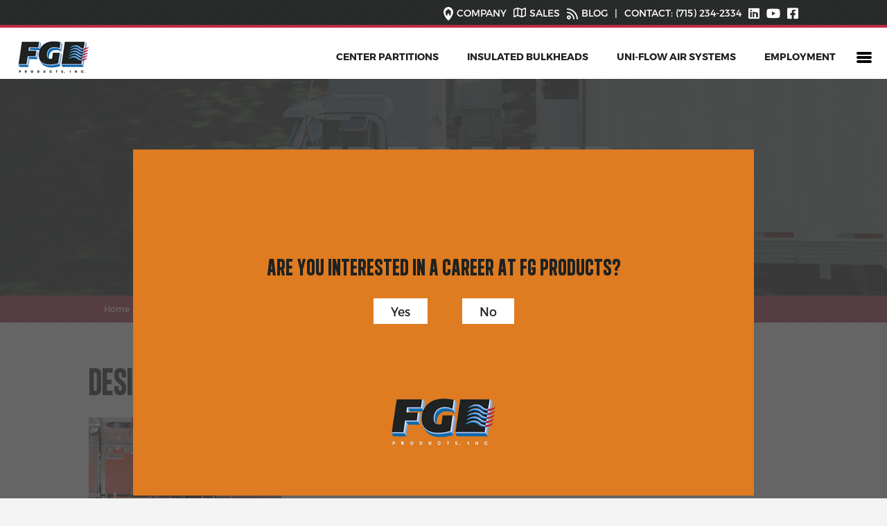

--- FILE ---
content_type: text/html; charset=UTF-8
request_url: https://www.fgproducts.com/insulated-bulkheads/cubesaver/
body_size: 4908
content:
<!DOCTYPE html>
<html>
<head>
	<title>CubeSaver | Insulated Bulkheads | FG Products</title>
		<meta charset="UTF-8" />
	<meta name="Author" content="FG Products" />
	<meta name="revisit-after" content="31 days" />
	<meta name="rating" content="general" />
	<meta name="viewport" content="width=device-width, minimum-scale=1.0, maximum-scale=1.0" />
	<meta name="description" content="The CubeSaver  is an FG products that allows loading of an odd number of pallets in different temperature zones with the optional offset." />
	<link rel="stylesheet" type="text/css" href="/css/style.css?v=1767996528" media="all" />
	<link rel="stylesheet" type="text/css" href="/css/fontawesome-all.min.css?v=1705953616" media="all" />
	<link rel="stylesheet" type="text/css" href="/css/slick-theme.css?v=1705953616" media="all" />
	<link rel="stylesheet" type="text/css" href="/css/slick.css?v=1705953616" media="all" />
	<link rel="stylesheet" type="text/css" href="/css/highslide.css?v=1489076767" media="all" />
	<!--[if lte IE 9]><link rel="stylesheet" type="text/css" href="/css/ie.css?v=1449859063" media="all" /><![endif]-->
	<link rel="stylesheet" type="text/css" href="/css/responsive.css?v=1744044397" media="all" />
	<link rel="stylesheet" type="text/css" href="/css/print.css?v=1449525211" media="print" />
	<script type="text/javascript" src="https://www.jbwebresources.com/js/jquery/jquery-1.11.3.min.js"></script>
	<script type="text/javascript" src="/js/jquery.browser.js?v=1489020007"></script>
	<!--[if lte IE 8]><script type="text/javascript" src="https://www.jbwebresources.com/js/ie/html5shiv-printshiv.js"></script><![endif]-->
	<!--[if lte IE 9]><script type="text/javascript" src="https://www.jbwebresources.com/js/ie/placeholder.js"></script><![endif]-->
	<script type="text/javascript" src="/js/jquery.touchSwipe.min.js?v=1489020007"></script>
	<script type="text/javascript" src="/js/highslide-full.js?v=1489020000"></script>
	<script type="text/javascript" src="/js/highslide-mod.js?v=1489075958"></script>
    <link rel="shortcut icon" type="image/x-icon" href="/images/icons/favicon.ico" />
	<!--[if lt IE 9]>
	    <script src="/js/respond.min.js"></script>
    <![endif]-->
    <link href="https://cdn.jsdelivr.net/npm/select2@4.1.0-rc.0/dist/css/select2.min.css" rel="stylesheet" />
    <script src="https://cdn.jsdelivr.net/npm/select2@4.1.0-rc.0/dist/js/select2.min.js"></script>
</head>
<body>
    <script>
      (function(i,s,o,g,r,a,m){i['GoogleAnalyticsObject']=r;i[r]=i[r]||function(){
      (i[r].q=i[r].q||[]).push(arguments)},i[r].l=1*new Date();a=s.createElement(o),
      m=s.getElementsByTagName(o)[0];a.async=1;a.src=g;m.parentNode.insertBefore(a,m)
      })(window,document,'script','//www.google-analytics.com/analytics.js','ga');
      ga('create', 'UA-72642323-1', 'auto');
      ga('send', 'pageview');
    </script>
    <!--header section starts-->
    <header class="cf inner">
        <div class="top-nav">
        	<div class="container">
            	<ul class="fright">
                	<li class="company"><a href="/company/about-us/" title="Company">COMPANY</a></li>
                    <li class="sales"><a href="/sales/find-a-rep/" title="Sales" >SALES</a></li>
                    <li class="blog"><a href="https://fgproductsblog.wordpress.com/" title="Blog" target="_blank">BLOG</a></li>
                    <li><span>CONTACT:</span><a href="tel:7152342334" title="Call us"> (715) 234-2334</a></li>
                    <li class="linkedin"><a href="https://www.linkedin.com/company/f-g-products-inc" title="Linkedin" target="_blank"><i class="fab fa-linkedin"></i></a></li>
                    <li class="youtube"><a href="https://www.youtube.com/channel/UCucQPQp6FPTTIfK34OnPxFw" title="Youtube" target="_blank"><i class="fab fa-youtube"></i></a></li>
                    <li class="facebook"><a href="https://www.facebook.com/FGProducts3000/" title="Facebook" target="_blank"><i class="fab fa-facebook-square"></i></a></li>
                </ul>
            </div>
            <!-- /.container -->
        </div>
        <!-- /.top-nav -->
        
            <div class="logo-nav cf">
				<div class="logo">
                	<a href="/" title="Home"><img src="/images/logo-inner.jpg" alt="logo" title="logo"></a>
                </div>

                <nav>
                	<ul class="enumenu_ul menu">
                        		    <li class=""><a href="/center-partitions/overview/" title="Center Partitions">Center Partitions</a><ul>    <li class=""><a href="/center-partitions/overview/" title="Overview">Overview</a></li>    <li class=""><a href="/center-partitions/benefits/" title="Benefits">Benefits</a></li>    <li class=""><a href="/center-partitions/features/" title="Features">Features</a></li>    <li class=""><a href="/center-partitions/options/" title="Options">Options</a></li></ul></li>    <li class=""><a href="/insulated-bulkheads/overview/" title="Insulated Bulkheads">Insulated Bulkheads</a><ul>    <li class=""><a href="/insulated-bulkheads/overview/" title="Overview">Overview</a></li>    <li class=""><a href="/insulated-bulkheads/re-flex/" title="Re-Flex">Re-Flex</a></li>    <li class=" active"><a href="/insulated-bulkheads/cubesaver/" title="Cubesaver">Cubesaver</a></li>    <li class=""><a href="/insulated-bulkheads/smarTrack/" title="SmarTrack">SmarTrack</a></li>    <li class=""><a href="/insulated-bulkheads/toughboy/" title="Toughboy">Toughboy</a></li></ul></li>    <li class=""><a href="/uni-flow-air-systems/overview/" title="Uni-flow Air Systems">Uni-flow Air Systems</a><ul>    <li class=""><a href="/uni-flow-air-systems/overview/" title="Overview">Overview</a></li>    <li class=""><a href="/uni-flow-air-systems/vortex/" title="Vortex">Vortex</a></li>    <li class=""><a href="/uni-flow-air-systems/air-chutes/" title="Air Chutes">Air Chutes</a></li>    <li class=""><a href="/uni-flow-air-systems/curtain-solutions/" title="Curtain Solutions">Curtain Solutions</a></li></ul></li>    <li class=""><a href="/company/employment/" title="Employment">Employment</a></li>		                                                <li class="menu-icon-link">
                        	<article class="anim-button">
	                        	<span></span>
	                        	<span></span>
	                        	<span></span>
                        	</article>
                        </li>
                    </ul>
                    <div class="main-menu">
                        <ul>
                            		    <li class=""><a href="/company/about-us/" title="Company">Company</a><ul>    <li class=""><a href="/company/about-us/" title="About Us">About Us</a></li>    <li class=""><a href="/company/commitment-future/" title="Commitment To The Future">Commitment To The Future</a></li>    <li class=""><a href="/company/history-of-innovations/" title="History of Innovations">History of Innovations</a></li>    <li class=""><a href="/company/industry-studies/" title="Industry Studies">Industry Studies</a></li>    <li class=""><a href="/company/contact/" title="Contact">Contact</a></li>    <li class=""><a href="/company/employment/" title="Employment">Employment</a></li></ul></li>    <li class=""><a href="/sales/find-a-rep/" title="Sales">Sales</a><ul>    <li class=""><a href="/sales/find-a-rep/" title="Find A Representative">Find A Representative</a></li></ul></li>    <li class=""><a href="/rw-protect/" title="RW Protect">RW Protect</a></li>		                                                    </ul>
                	</div>
                </nav>
            </div>
            <!-- /.logo-nav -->
            
       </header>
	    <!--header section ends-->
	    <script>
		    function closeThis() {
			    document.getElementById('closeThis').style.display="none";
		    }
		</script>
	    <style>
		    .jobPopup {
			    position: fixed;
			    width: 100%;
			    height: 100%;
			    top: 0px;
			    left: 0px;
			    background-color: rgba(66, 66, 66, 0.8);
			    z-index: 1000;
			    display: block;
			   transition:all 0.45s ease 0s;
		    }
		    .innerPopup {
			    position: absolute;
			    width: 70%;
			    height: 40%;
			    max-width: 900px;
			    min-height: 500px;
			    left: 50%;
				transform: translateX(-50%);
				background-color: #df7b21;
				top: 30%;
		    }
		    .innerPopup h1 {
			    text-align: center;
			    padding: 150px 25px 0 25px;
			    font-size: 35px;
		    }
		    .innerPopup div {
			    width: 100%;
			    display: flex;
			    justify-content: center;
			    flex-wrap: nowrap;
		    }
		    .innerPopup div a {
			    font-size: 125%;
				  padding: 8px 25px;
				  transition: all 0.3s ease 0s;
				  background-color: #FFF;
				  margin: 25px;
		    }
		    .innerPopup div a:hover {
			    color: #FFF;
  background-color: #000000;
		    }
		    .innerPopup .logoimg {
			    height: 100px;
			    width: 150px;
			    background-size: contain;
			    background-repeat: no-repeat;
			    position: absolute;
			    left: 50%;
				transform: translateX(-50%);
				bottom: 40px;
		    }
		</style>
						<div class="jobPopup" id="closeThis">
			<div class="innerPopup">
				<h1>Are you interested in a career at FG Products?</h1>
				<div>
					<a href="company/employment/" onclick="createCookie($(this).attr('id'));" id="yes">Yes</a>
					<a href="/" onclick="createCookie($(this).attr('id'));" id="no" >No</a>
					<div class="logoimg" style="background-image: url(/images/logo.png)"></div>
				</div>
			</div>
		</div>   
		    
    
    <section class="product-banner cf" style="background-image:url(/images/pages/sub2-8.jpg?1452782187)">
		<h2>Cubesaver</h2>
        <!-- /.container -->
    </section>
    <!-- /.product-banner -->

    <section class="bread-crumb cf">
    	<div class="container">
    		<ul class="bread-crumb-links">
				<li><a href="/" title="Home">Home</a></li>
										<li>
							<span>Insulated Bulkheads</span>
						</li>
																	<li>
							<span>Cubesaver</span>
						</li>
											            </ul>
        </div>
        <!-- /.container -->
    </section>
    <!-- /.bread-crumb over -->
    
    	
	<!-- Content Container -->
	<div class="content container">
	
		<section class="col main ">
						<div class="page-title">
				<h1>Design and Materials</h1><span></span>
			</div>
			
			<!-- Gallery -->
						
			<div class="table">
<div class="cell photo-left"><img src="/images/uploads/IMG_0578edit.jpg" alt="Insulated" height="307" width="278" /></div>
<div class="cell">
<ul class="features">
<li>The CubeSaver allows loading of an odd number of pallets in different temperature zones with the optional offset.</li>
<li>Patented dual track system allows bulkhead sections to move independently.</li>
<li>Integrated ArmorPly flexible impact liner.</li>
<li>Closed cell core.</li>
<li>Heat-welded seams that seal out moisture and bacteria.</li>
</ul>
</div>
</div>
<hr class="red-bar" />
<h3 class="title cf easy-hadling">Easy handling</h3>
<ul class="features">
<li>The track design and lift assists combine with the Re-Flex&reg; Bulkhead for an easy lifting solution to track bulkheads.</li>
<li>The CubeSaver features the patented Auto-Stop lift assist, security strap&nbsp;and rope stops for the ultimate in safety.</li>
</ul>
<div class="product-image">
<div class="product-images"><img src="/images/innr-1.png" alt="Insulated" /> <img src="/images/uploads/Cubesaver-offset.jpg" alt="Insulated" width="134" height="150" /></div>
<p class="cf">Patent pending composite stiffeners for consistently straight bulkheads.</p>
</div>
<p><em><span style="font-size: 7pt;">This product is protected by one or more of the following patents &ndash; #6,626,625; #6,923,610; #7,214,017; #7,338,239; #7,445,412; #7,607,874; #6,857,834; #7,300,236; #7,600,955</span></em></p>			
					</section>
		
					<aside class="col">
				
								
				<h3 class="title">QUICK INFO</h3>
<ul class="features">
<li>Ideal for grocery distribution</li>
<li>Number one track model with thousands in operation</li>
<li>Reduce damage and loss</li>
<li>Limited warranty</li>
</ul>
<p><em><strong>Check out FG&rsquo;s UniFlow Products for the ultimate in Air Flow!</strong></em></p>
<p><em><strong><img src="/images/uploads/freshfrozendry2-2.jpg" alt="Sales" height="290" width="252" /></strong></em></p>
<figure class="insulated sales"><figcaption>
<div class="two-images">
<p>&ldquo;We are focused on innovating and supporting food <br />quality and food safety&rdquo;</p>
<hr /><a href="/sales/find-a-rep/" title="FIND A SALES REP">FIND A SALES REP</a></div>
</figcaption> <img src="/images/sales-2.png" alt="Sales" /></figure>			</aside>
				
	</div>
	    <section class="inner-quick-links quick-links cf" id="quick-links">
    	<div class="container">
            <ul>
            	                <li>
                	<a href="#" id="gallery11" class="gallery-link no-click" onclick="photoGallery(11, 'Cubesaver', 1)" title="Cubesaver">
	                    <figure style="background-image: url('/images/gallery/ibc3l.jpg?1452790326');">
	                        	                        <figcaption>
	                            <h2>Photo Gallery</h2>
	                            <p>Check out our product photo gallery!</p>
	                            <span class="plus"></span>
	                        </figcaption>
	                    </figure>
                    </a>
                </li>
                                                <li>
                	<a href="/documents/?filter=cubesaver">
	                    <figure style="background-image: url('/images/gallery/ibc1l.jpg?1452790326');">
	                        	                        <figcaption>
	                            <h2>Downloads</h2>
	                            <p>Check out product related documents!</p>
	                            <span class="plus"></span>
	                        </figcaption>
	                    </figure>
                    </a>
                </li>
                                                <li>
                	<a href="/videos/?filter=cubesaver">
	                    <figure style="background-image: url('/images/gallery/img_0582.jpg?1453843979');">
	                        	                        <figcaption>
	                            <h2>Videos</h2>
	                            <p>Check out some helpful videos!</p>
	                            <span class="plus"></span>
	                        </figcaption>
	                    </figure>
                    </a>
                </li>
                            </ul>
    	</div>
        <!-- /.container -->
    </section>
    <section class="foot-callout cf">
	<div class="foot-callout-left"></div>
    
    <div class="foot-callout-right">
    	<div class="foot-callout-right-width">
    		<p class="quality">quality</p>
        	<p>Our experience and technological abilities allow us to build each system to the highest quality standards.</p>
        	<a href="/company/industry-studies/" class="industry-studies" title="industry studies">industry studies</a>
        </div>
    </div>
</section>	
	<script>
$(function() {
	// Product Photos Settings
/*
	Gallery.modalPath = '/ajax/gallery-photos/';
	Gallery.html5 = true;
	Gallery.setup('.gallery-link');
*/
});
</script>
    
    <!--footer starts here-->
    <footer class="cf">
        <div class="container">
        	<ul class="footer-list cf">
            	<li class="logo-address">
                	<a href="/" title="Home"><img src="/images/footer-logo.jpg" alt="Logo" title="logo"></a>
                    <p class="address">3000 Pioneer Avenue <br>Rice Lake, Wisconsin 54868 800-247-3854</p>
                </li>

                <li class="help">
                	<h3 class="title">HELP</h3>
                    <div class="help-links">
                    	<a href="/documents/FG-Warranty.pdf" title="WARRANTY">WARRANTY</a>
                        <a href="/privacy/" title="PRIVACY POLICY">PRIVACY POLICY</a>
                        <a href="/terms/" title="TERMS OF USE">TERMS OF USE</a>
                    </div>
                </li>

                <li class="follow">
                	<h3 class="title">FOLLOW US</h3>
                    <div class="follow-links">
                    	<a href="https://www.youtube.com/channel/UCucQPQp6FPTTIfK34OnPxFw" title="Youtube" class="youtube" target="_blank"><i class="fab fa-youtube"></i></a>
                      <a href="https://www.linkedin.com/company/f-g-products-inc" title="Linkedin" class="liinkedin" target="_blank"><i class="fab fa-linkedin"></i></a>
                      <a href="https://www.facebook.com/FGProducts3000/" class="facebook" title="Facebook" target="_blank"><i class="fab fa-facebook-square"></i></a>
                      <a href="https://fgproductsblog.wordpress.com/" title="Blog" class="blog" target="_blank"><i class="fab fa-wordpress"></i></a>  
                    </div>
                </li>

            </ul>
        </div>
        <!-- /.container -->

        <div class="copyright cf">
        	&copy; 2026 F/G Products, Inc. - All Rights Reserved.
        </div>

    </footer>
     <!-- image preloads starts here-->
   	 <div class="preloader">
    </div>

		<script type="text/javascript" src="/js/modernizr-2.7.1.min.js?v=1449525179" async></script>
	<script type="text/javascript" src="/js/general.js?v=1695420553"></script>
	<script type="text/javascript" src="/js/slick.min.js?v=1705953617"></script>
	<script type="text/javascript" src="/js/slick.min.js?v=1705953617"></script>
		<script language="JavaScript">
		function createCookie(cookieID) {    
		  //alert(cookieID);
		  days=1; // number of days to keep the cookie
		  myDate = new Date();
		  myDate.setTime(myDate.getTime()+(days*24*60*60*1000));
		  document.cookie = 'ageConfirmed='+cookieID+'; expires=' + myDate.toGMTString()+'; path=/';
		  document.location.reload(true);
		}
	</script>
</body>
</html>

--- FILE ---
content_type: text/css
request_url: https://www.fgproducts.com/css/style.css?v=1767996528
body_size: 9876
content:
@charset "utf-8";

@font-face {
  font-family: 'Montserrat-Black';
  src: url('../fonts/Montserrat-Black.eot?#iefix') format('embedded-opentype'), url('../fonts/Montserrat-Black.otf')  format('opentype'), url('../fonts/Montserrat-Black.woff') format('woff'), url('../fonts/Montserrat-Black.ttf')  format('truetype'), url('../fonts/Montserrat-Black.svg#Montserrat-Black') format('svg');
  font-weight: normal;
  font-style: normal;
}
@font-face {
  font-family: 'Montserrat-Bold';
  src: url('../fonts/Montserrat-Bold.eot?#iefix') format('embedded-opentype'), url('../fonts/Montserrat-Bold.otf')  format('opentype'), url('../fonts/Montserrat-Bold.woff') format('woff'), url('../fonts/Montserrat-Bold.ttf')  format('truetype'), url('../fonts/Montserrat-Bold.svg#Montserrat-Bold') format('svg');
  font-weight: normal;
  font-style: normal;
}
@font-face {
  font-family: 'Montserrat-Light';
  src: url('../fonts/Montserrat-Light.eot?#iefix') format('embedded-opentype'), url('../fonts/Montserrat-Light.otf')  format('opentype'), url('../fonts/Montserrat-Light.woff') format('woff'), url('../fonts/Montserrat-Light.ttf')  format('truetype'), url('../fonts/Montserrat-Light.svg#Montserrat-Light') format('svg');
  font-weight: normal;
  font-style: normal;
}
@font-face {
  font-family: 'Montserrat-Regular';
  src: url('../fonts/Montserrat-Regular.eot?#iefix') format('embedded-opentype'), url('../fonts/Montserrat-Regular.otf')  format('opentype'), url('../fonts/Montserrat-Regular.woff') format('woff'), url('../fonts/Montserrat-Regular.ttf')  format('truetype'), url('../fonts/Montserrat-Regular.svg#Montserrat-Regular') format('svg');
  font-weight: normal;
  font-style: normal;
}
@font-face {
  font-family: 'AlgreSansNC';
  src: url('../fonts/AlgreSansNC.eot?#iefix') format('embedded-opentype'), url('../fonts/AlgreSansNC.woff') format('woff'), url('../fonts/AlgreSansNC.ttf')  format('truetype'), url('../fonts/AlgreSansNC.svg#AlgreSansNC') format('svg');
  font-weight: normal;
  font-style: normal;
}
@font-face {
  font-family: 'AlgreSansNC-Bold';
  src: url('../fonts/AlgreSansNC-Bold.eot?#iefix') format('embedded-opentype'), url('../fonts/AlgreSansNC-Bold.woff') format('woff'), url('../fonts/AlgreSansNC-Bold.ttf')  format('truetype'), url('../fonts/AlgreSansNC-Bold.svg#AlgreSansNC-Bold') format('svg');
  font-weight: normal;
  font-style: normal;
}

/*----------intial declartaion of css----------*/
* {
  padding: 0;
  margin: 0;
  list-style: none;
}
html, body, div, span, applet, object, iframe, h1, h2, h3, h4, h5, h6, p, blockquote, pre, a, abbr, acronym, address, big, cite, code, del, dfn, em, font, img, ins, kbd, q, s, samp, small, strike, strong, sub, sup, tt, var, dl, dt, dd, ol, ul, li, fieldset, form, label, legend, table, caption, tbody, tfoot, thead, tr, th, td, select, input, option {
  margin: 0;
  padding: 0;
  border: 0;
  outline: 0;
  font-size: 100%;
}
article, aside, details, figcaption, figure, footer, header, hgroup, nav, section, summary {
  display: block;
}
audio, canvas, video {
  display: inline-block;
}
audio:not([controls]) {
  display: none;
  height: 0;
}
pre {
  white-space: pre;
  white-space: pre-wrap;
  word-wrap: break-word
}
q {
  quotes: none
}
q:before, q:after {
  content: '';
  content: none
}
small {
  font-size: 80%
}
sub, sup {
  font-size: 75%;
  line-height: 0;
  position: relative;
  vertical-align: baseline
}
sup {
  top: -0.5em;
}
sub {
  bottom: -0.25em
}
nav ul, nav ol {
  list-style: none;
  list-style-image: none;
}
button, input, select, textarea {
  font-size: 100%;
  margin: 0;
  vertical-align: baseline;
}
textarea {
  overflow: auto;
  vertical-align: top
}
table {
  border-collapse: collapse;
  border-spacing: 0
}
button, html input[type="button"], input[type="reset"], input[type="submit"] {
  -webkit-appearance: none;
  cursor: pointer;
}

/* remember to define focus styles! */
:focus {
  outline: 0;
}
ol, ul {
  list-style: none;
}

/* tables still need 'cellspacing="0"' in the markup */
table {
  border-collapse: separate;
  border-spacing: 0;
}
caption, th, td {
  text-align: left;
  font-weight: normal;
}
a {
  text-decoration: none;
  outline: none;
  transition: all 200ms ease-in-out 0s;
  -moz-transition: all 200ms ease-in-out 0s;
  -webkit-transition: all 200ms ease-in-out 0s;
}
blockquote:before, blockquote:after, q:before, q:after {
  content: "";
}
blockquote, q {
  quotes: "" "";
}
table {
  border: 0 none;
  border-collapse: collapse;
  border-spacing: 0;
}
td {
  vertical-align: top;
}
img {
  border: 0 none;
  max-width: 100%;
}

/* End hide from IE Mac */
.none {
  display: none;
}

/* End Clearfix */
article, aside, details, figcaption, figure, footer, header, hgroup, nav, section {
  display: block
}
.clear, .cf {
  clear: both;
}

/* For modern browsers */
.cf:before, .cf:after {
  content: "";
  display: table
}
.cf:after {
  clear: both;
}

/* For IE 6/7 (trigger hasLayout) */
a {
	color:inherit;
  transition: 0.35s linear;
  -webkit-transition: 0.35s linear;
  -moz-transition: 0.35s linear;
  -ms-transition: 0.35s linear;
  -o-transition: 0.35s linear;
  transition: 0.35s linear;
}
a[href^="mailto:"], a[href^="tel:"] {
	color:inherit;
}
p {
  font-size: 14px;
  line-height: 20px;
  color: #000;
  font-family: 'Montserrat-Light';
  margin: 0;
  padding: 0
}
h1, .page-title {
  font-size: 32px;
  margin: 0;
  padding: 0;
  font-family: 'AlgreSansNC-Bold';
}
h2 {
  font-size: 26px;
  margin: 0;
  padding: 0;
  font-family: 'AlgreSansNC-Bold';
}
h3 {
  font-size: 20px;
  margin: 0;
  padding: 0;
  font-family: 'AlgreSansNC-Bold';
}
h4 {
  font-size: 16px;
  margin: 0;
  padding: 0;
  font-family: 'AlgreSansNC-Bold';
}
h5 {
  font-size: 12px;
  margin: 0;
  padding: 0;
  font-family: 'AlgreSansNC-Bold';
}
body {
  margin: 0;
  padding: 0;
  font-family: 'Montserrat-Regular';
  font-size: 14px;
  color:#1F2221;
  background: #f3f3f3 none repeat scroll 0 0;
}
.container {
  width: 1024px;
  margin: 0 auto;
  float: none;
  position: relative;
}

.fright {
  float: right !important;
}
.fleft {
  float: left !important;
}
.page-title {
	font-weight: bold;
}
.page-title h1 {
	display: inline;
}
h1.title, h2.title, .page-title, .page-title * {
  font-size: 54px;
  color: #1f2221;
  max-width: 475px;
  margin: 20px auto 0;
}

h1.title, .content h1,
h2.title, .content h2,
.page-title {
  font-size: 54px;
  color: #1f2221;
  max-width: 450px;
  margin: 20px auto 0;
}
.page-title.title {
	max-width:450px;
}
h1.title mark,
h2.title mark,
.page-title mark {
  background: none;
  color: #006caf;
}
h3.title, .content h3 {
  font-size: 18px;
  color: #1f2221;
  font-family: 'Montserrat-Bold';
}
hr {
  width: 92px;
  margin: 0 auto;
  height: 4px;
  background: #fff;
  border: 0;
}

/*--------sticky footer or vertical footer------------*/

/*-----------header section styles goes here---------------*/

.banner-section {
  background: url(/images/header.jpg) no-repeat center;
  width: 100%;
  height: 795px;
  position: relative;
  box-sizing:border-box;
  margin-top:40px;
  background-size:cover;
}
.banner-section.image-0 {background-image:url(/images/banners/home/banner.jpg);}
.banner-section.image-1 {background-image:url(/images/banners/home/banner2.jpg);}
.banner-section.image-2 {background-image:url(/images/banners/home/banner3.jpg);}
.banner-section.image-3 {background-image:url(/images/banners/home/banner4.jpg);}

.banner-section > .container {
	padding-top:125px;
}

.banner-section:before {
  content:"";
  position: absolute;
  left: 0;
  top: 0;
  height: 100%;
  width: 100%;
  background-color: rgba(31, 34, 33, .5);
  z-index: 2;
}
header {
  background-color: #FFF;
}
.top-nav {
  background: url(/images/pattern.png) repeat-x #1f2221;
  width: 100%;
  height: 36px;
  border-bottom: 4px solid #bf2b45;
  z-index: 9;
  position: relative;
}
.top-nav ul {
  /*padding-right: 22px;*/
  text-transform: uppercase;
  display: inline-block;
  font-size: 0;
}
.top-nav ul li {
  display: inline-block;
  font-size: 0;
  height: 20px;
  padding: 10px 10px 6px 0;
  float: left;
}
.top-nav ul li:last-child {
  padding-right: 0;
}
.top-nav ul a, .top-nav ul li span {
  color: #fff;
  font-size: 14px;
  font-family: 'Montserrat-Regular';
}
.top-nav ul li a:hover {
  color: #006caf;
}
.top-nav ul li.sales a:hover:before {
  color: #fff;
}
.top-nav ul li a:before {
  display: inline-block;
  height: 20px;
  padding-right: 5px;
  vertical-align: top;
}
.top-nav ul li.company a:before {
  background: url(/images/company.png) no-repeat;
  width: 14px;
  height: 20px;
  content: "";
  display: inline-block;
}
.top-nav ul li.sales a:before {
  content: "\f279";
  font-family: "Font Awesome 5 Pro";
  font-size: 16px;
  color: #fff !important;
}
.top-nav ul li.blog a:before {
  content: "\f09e";
  font-family: "Font Awesome 5 Pro";
  font-size: 18px;
  color: #fff !important;
}
.top-nav ul li.linkedin a i {
  font-size: 18px;
}
.top-nav ul li.youtube a i {
  font-size: 18px;
}
.top-nav ul li.facebook a i {
  font-size: 18px;
}
.top-nav ul li.blog:after {
  content: "|";
  display: inline-block;
  padding-left: 10px;
  color: #fff;
  font-size: 14px;
}
.logo-nav {
  padding: 18px 22px 0;
  position: relative;
  z-index: 9999;
}

.logo-nav > a {
	position: relative;
	display: inline-block;
	vertical-align: middle;
}

.logo > a:after {
	content:"";
	display: inline-block;
	height:49px;
	width:109px;
	background:url(/images/logo-inner.jpg) no-repeat center center;
	
	position:absolute;
	top:17px;
	left:22px;
	
	opacity: 0;
	visibility: hidden;
	z-index: -1;
	
/* 	transition:all 0.45s ease 0s; */
}

header.home.fixed .logo > a:after {
	opacity: 1;
	visibility: visible;
	z-index: 1;
	transition:all 1s ease 0s;
}

.logo a > img {
	transition:all 0.3s ease 0s;
}

header.home.fixed .logo > a > img {
	opacity: 0;
	z-index: hidden;
	z-index: -1;
}

.logo-nav .logo {
  float: left;
  max-width: 196px;
  width: 100%;
  padding-left: 2px;
}
header.home, header.inner {
	position: fixed;
	top:0;
	left:0;
	width:100%;
	height:auto;
	z-index: 5000;
}

header.home {
	background-color:transparent;
	transition:all 0.4s ease 0s;
	z-index: 1000;
}

header.home .logo-nav {
	max-width: 1324px;
	margin:0 auto;
}

header.home .logo-nav .logo {
	transition:all 0.4s ease 0s;
}

header.home.fixed {
	background-color:#FFF;
}

header.home.fixed .logo {
	width:109px;
	padding-top:8px;
}
header.home.fixed .logo-nav {
	padding-top:9px;
}

header.inner .logo-nav {
  padding-top: 9px;
  margin:0 auto;
  max-width:1324px;
}
header.inner .logo-nav .logo {
  padding-top: 8px;
  padding-left: 0
}
nav.enumenu_ul {
}
.enumenu_container {
  float: right
}
.menu-icon {
  font-size: 0;
  display: none
}
ul.enumenu_ul {
  padding: 0px;
  list-style: none;
  display: inline-block;
  font-size: 0;
  padding-top: 20px;
  padding-left: 0px;
}
ul.enumenu_ul li {
  display: inline-block;
  position: relative;
}
ul.enumenu_ul li a {
  font-size: 14px;
  font-family: 'Montserrat-Bold';
  color: #fff;
  text-transform: uppercase;
  padding: 15px 20px 15px 21px;
  display: block;
}
ul.enumenu_ul > li:hover {
  background: #006caf
}
ul.enumenu_ul li.menu-icon-link {
  /* background: url(/images/menu-icon.png) no-repeat; */
  width: 22px;
  height: 15px;
  padding: 0;
  position: relative;
  top: 3px;
  margin-left:10px;
  cursor:pointer;
}
header.inner ul.enumenu_ul li.menu-icon-link {
  /* background: url(/images/menu-icon-black.png) no-repeat; */
}

header.inner ul.enumenu_ul li.menu-icon-link span, header.home.fixed ul.enumenu_ul li.menu-icon-link span {
	background-color:#000;
}

.menu-icon-link:hover {
	background-color:transparent !important;	
}

ul.enumenu_ul li.active a, header.home.fixed ul.enumenu_ul li.active a {
  color: #006caf;
}
.enumenu_ul > li ul {
  display: none;
}
.enumenu_ul.desk ul {
  top: 100%;
  z-index: 999;
  list-style: none;
  left: 0px;
  background: #006caf;
  position: absolute;
  min-width: 100%;
  box-sizing:border-box;
  text-align: center;
  width: 179px;
  padding: 10px 14px;
}
.enumenu_ul.desk ul:before {
  border-top: 1px solid;
  border-color: rgba(255, 255, 255, .2);
  content: "";
  display: block;
  position: relative;
  top: -10px;
}
.enumenu_ul.desk li:hover > ul {
  display: block;
  opacity: 1;
}
.enumenu_ul.desk ul  li {
  display: block;
  padding: 0;
}
.enumenu_ul.desk ul  li:hover {
  background: #005f9a
}
.enumenu_ul.desk ul  li a {
  font-size: 14px;
  font-family: 'Montserrat-Regular';
  display: block;
  padding: 10px 0;
}
header.home ul.enumenu_ul li a {
  color: #fff
}
header ul.enumenu_ul li ul li a {
  text-transform: capitalize;
}
header ul.enumenu_ul li a, header.home.fixed ul.enumenu_ul li a {
  color: #1f2221;
}
header.inner ul.enumenu_ul, header.home.fixed ul.enumenu_ul {
  padding: 9px 0;
}
header.inner ul.enumenu_ul li:hover a, header.home.fixed ul.enumenu_ul li:hover a {
  color: #fff;
  background: #006caf;
}
header.inner ul.enumenu_ul li ul li a, header.home.fixed ul.enumenu_ul li ul li a {
  color: #fff;
}
header.inner ul.enumenu_ul li ul li:hover a, header.home.fixed ul.enumenu_ul li ul li:hover a {
  background: #005f9a;
  transition: 0.5s linear;
  -webkit-transition: 0.5s linear;
  -moz-transition: 0.5s linear;
  -ms-transition: 0.5s linear;
  -o-transition: 0.5s linear;
  transition: 0.5s linear;
}

/* Italicize Sprinters */
ul.enumenu_ul ul.sb-menu a[href="/cool-r-kits/sprinters/"] {
  font-style: italic;
}

.banner-text {
  padding-top: 25px;
  text-align: right;
  position: relative;
  z-index: 9;
}
.banner-text p.banner-title {
  font-size: 110px;
  font-family: 'AlgreSansNC-Bold';
  color: #fff;
  line-height: 95px;
}
.banner-text p.banner-desc {
  font-size: 18px;
  font-family: 'Montserrat-Light';
  color: #fff;
  max-width: 505px;
  line-height: 29px;
  text-transform: uppercase;
  padding: 10px 0 18px;
}
a.learn-more {
  border: 2px solid #ad283f;
  font-family: 'Montserrat-Regular';
  font-size: 14px;
  text-transform: uppercase;
  color: #fff;
  width: 171px;
  display: inline-block;
  height: 33px;
  text-align: center;
  vertical-align: middle;
  line-height: 31px;
}
a.learn-more:hover {
  background: #ad283f;
  color: #fff;
}

.email-btn, .col .email-btn {
	position: relative;
	display: inline-block;
	vertical-align: middle;
	box-sizing:border-box;
	padding:2px 12px;
	background-color:#006CAF;
	color:#FFF;
	font-weight:bold;
	transition:all 0.3s ease 0s;
}
.email-btn:hover, .email-btn:active, .col .email-btn:hover, .col .email-btn:active {
	background-color:#1F2221;
	color:#FFF;
}

.lasting {
  font-size: 186px;
  font-family: 'AlgreSansNC-Bold';
  color: rgba(255, 255, 255, .35);
  position: relative;
  text-align: center;
  z-index: 9;
  line-height: 154px;
  padding-top: 40px;
  padding-left: 6px;
}
.integrity .lasting {
  color: #4788bc;
  z-index: -1;
}
ul.slider-arrow {
  display: inline-block;
  font-size: 0;
  position: relative;
  z-index: 99;
  width: 100%;
  text-align: center;
}
ul.slider-arrow li {
  display: inline-block;
  font-size: 0
}
ul.slider-arrow li a {
  width: 168px;
  height: 5px;
  background: rgba(255, 255, 255, .15);
  margin-right: 14px;
  display: block
}
ul.slider-arrow li:last-child a {
  margin-right: 0
}
ul.slider-arrow li.active a {
  background: #ad283f;
}
.scroll-down {
  text-align: center;
  width: 100%;
  position: relative;
  z-index: 99;
  padding-top: 60px;
}
.scroll-arrow {
  background: url(/images/scroll-arrow.png) no-repeat;
  width: 36px;
  height: 14px;
  text-align: center;
  margin: 0 auto;
  display: block
}
.scroll-down span {
  clear: both;
  display: block;
  font-size: 12px;
  color: #fff;
  font-family: 'Montserrat-Regular';
  text-transform: uppercase;
  padding-top: 4px;
  padding-left: 3px;
}
.menu-icon {
  display: none;
  cursor: pointer;
  color: #fff;
  text-transform: uppercase;
  text-align: center;
  font-weight: bold;
  line-height: 33px;
  font-size: 22px;
  padding: 10px 0;
}
.menu-icon .menu-box {
  width: 45px;
  height: 38px;
  padding: 5px;
  position: absolute;
  right: 0;
}
.menu-icon .menu-box span, .menu-icon-link span {
  width: 100%;
  height: 4px;
  margin-bottom: 6px;
  background: #fff;
  display: block;
  border-radius: 2px;
  transition: all 0.5s;
  -webkit-transition: all 0.5s;
}

header.home.fixed .menu-icon .menu-box span {
	background-color:#000;
}

.menu-icon.active span:nth-child(1) {
  transform: rotate(45deg) translateY(8px) translateX(8px);
  -webkit-transform: rotate(45deg) translateY(8px) translateX(8px);
}
.menu-icon.active span:nth-child(2), .menu-icon-link.active span:nth-child(2) {
  opacity: 0;
}
.menu-icon.active span:nth-child(3) {
  transform: rotate(-45deg) translateY(-7px) translateX(6px);
  -webkit-transform: rotate(-45deg) translateY(-7px) translateX(6px);
}

/* --- Main nav menu link (desktop) --- */

.menu-icon-link.active span:nth-child(1) {
  transform: rotate(45deg) translateY(3px) translateX(3px);
  -webkit-transform: rotate(45deg) translateY(3px) translateX(3px);
}

.menu-icon-link.active span:nth-child(3) {
  transform: rotate(-45deg) translateY(-5px) translateX(5px);
  -webkit-transform: rotate(-45deg) translateY(-5px) translateX(5px);
}

ul.enumenu_ul li.menu-icon-link.active {
	z-index: 9999;
}

/* a container for the 'transform' spans */
.menu-icon-link .anim-button {
	position: absolute;
	top:0;
	right:0;
	height:100%;
	width:100%;
	cursor:pointer;
	transition:all 0.5s ease 0s;
}

.menu-icon-link.active .anim-button {
	width:35px;
	height:15px;
/*
	top:40px;
	right:20px;
*/
	padding:8px 6px;
}

header.inner ul.enumenu_ul li.menu-icon-link.active .anim-button span, header.home.fixed ul.enumenu_ul li.menu-icon-link.active .anim-button span {
	background-color:#FFF;
}

.menu-icon-link span {
	margin-bottom:2px;
}

body > header {
	/* overflow: hidden; */
}

.main-menu {
	position: fixed;
	height:100%;
	width:50%;
	right:-100%;
	top:0;
	
	padding:95px 125px 50px 100px;
	box-sizing:border-box;
	
	z-index: 5000;
	background-color:#1f2221;
	background-color:rgba(31, 34, 33, 0.95);
	transition:all 0.35s ease 0s;
}

.main-menu.active {
	right:0;
}

.main-menu > ul > li > a {
	font-size: 50px;
}

.main-menu > ul > li + li {
	margin-top:7px;
}

.main-menu > ul > li a {
	font-family: "AlgreSansNC-Bold", arial, sans-serif;
	color: #FFF;
	text-transform: uppercase;
	display: inline-block;
	width:100%;
	padding:5px 0;
}

.main-menu > ul > li a:hover, .main-menu > ul > li a:active {
	color:#BF2B45;
}

.main-menu > ul > li ul li a {
	font-size:13px;
	font-family: 'Montserrat-Bold', Arial, sans-serif;
}

.main-menu > ul > li ul li + li {
	margin-top:2px;
}

/*-----------header section styles ends here----------------*/

/*-----------mid section styles goes here-----------*/

.about-quality {
  background: #fff;
  padding: 23px 0 200px;
  text-align: center;
  position: relative;
}
.about-quality .container {
  z-index: 999;
}
.about-quality:after {
  content: "";
  position: absolute;
  bottom: -55%;
  background: url(/images/fruits.png) no-repeat center;
  width: 100%;
  height: 498px;
}
.about-quality h1.title {
  line-height: 57px;
}
.about-quality p {
  color: #1f2221;
  font-family: 'Montserrat-Light';
  font-size: 16px;
  line-height: 24px;
  padding: 26px 0 25px;
  max-width: 740px;
  margin: 0 auto;
}
.about-quality p span {
  font-family: 'Montserrat-Bold';
  color: #006caf;
}
a.more-about-us {
  border: 2px solid #006caf;
  font-family: 'Montserrat-Regular';
  font-size: 14px;
  text-transform: uppercase;
  color: #1f2221;
  width: 171px;
  display: inline-block;
  height: 33px;
  text-align: center;
  vertical-align: middle;
  line-height: 31px;
}
a.more-about-us:hover {
  background: #006CAF;
  color: #fff
}
.quick-links-home {
  background: url(/images/pattern.png) repeat #ad283f;
  padding: 22px 0 28px;
}
.quick-links ul {
  padding: 0 4px;
}
.quick-links ul li {
  width: 50%;
  float: left;
}
.quick-links-home .quick-links ul li:last-child {
  width: 100%;
}
.figure-bg {
  background-size: cover;
  background-repeat: no-repeat;
  width: 100%;
  height: 396px;
}
.quick-links-home .quick-links ul li:last-child figure img {
  max-width: 100%;
}
.quick-links ul li figure {
	position: relative;
	background-size:cover;
}
.inner-quick-links ul li figure {

	/* width: 339px; */
	height: 289px;

	background: transparent url('../images/photo-gallery.jpg') no-repeat scroll center center;
}
.quick-links-home ul li figure {
	background-image:none;
}

.quick-links ul li figure img {
  width: 100%;
  max-width: 508px;
  display: block;
}
.quick-links ul li figure:before {
  position: absolute;
  top: 0;
  left: 0;
  width: 100%;
  height: 100%;
  background: rgba(31, 34, 33, .8);
  content: "";
  transition: 0.3s linear;
  -webkit-transition: 0.3s linear;
  -moz-transition: 0.3s linear;
  -ms-transition: 0.3s linear;
  -o-transition: 0.3s linear;
  transition: 0.3s linear;
}
.quick-links ul li:hover figure:before {
  background: rgba(31, 34, 33, .3);
}
.quick-links ul li:hover figure .plus {
  background: #ad283f;
}
.quick-links ul li figure figcaption {
  position: absolute;
  top: 50%;
  width: 100%;
  text-align: center;
  -webkit-transform: translateY(-50%);
  -ms-transform: translateY(-50%);
  transform: translateY(-50%);
}
.quick-links ul li figure figcaption h2 {
  font-size: 50px;
  max-width: 200px;
  line-height: 45px;
  margin: 0 auto;
  color: #FFF;
}
.quick-links ul li figure figcaption p {
  font-size: 14px;
  line-height: 20px;
  color: #fff;
  font-family: 'Montserrat-Light';
  max-width: 310px;
  margin: 0 auto;
  padding: 21px 0;
}
.plus {
  border: 2px solid #ad283f;
  height: 33px;
  width: 33px;
  display: inline-block;
  transition:background-color 0.3s ease 0s;
}
.plus:before {
  content: "+";
  color: #fff;
  font-size: 38px;
  text-align: center;
  line-height: 26px;
  font-family: 'Montserrat-Light';
}
.callout {
  background: #f1f1f1;
  padding-top: 24px;
  line-height: 57px;
}

.callout h2.title {
  text-align: center;
  max-width: 100%;
}
.callout 
p.txt {
  font-size: 16px;
  color: #1f2221;
  line-height: 28px;
  font-family: 'Montserrat-Light';
  text-align: center;
}
.callout-blog {
  padding: 16px 22px 0;
  position: relative;
  z-index: 99;
}
.callout-left {
  width: 49.6%;
  float: left;
  margin-right: 0.8%;
}
.callout-right {
  width: 49.6%;
  float: right;
}

.button-callout {
	background: #0B6BAE url("/images/pattern.png") repeat scroll 0% 0%;
	text-align: center;
	padding:45px 10px;
}
.button {
	    font-size: 125%;
    border: 3px solid #AD283F;
    padding: 8px 25px;
    transition: all 0.3s ease 0s;
    background-color: transparent;
    color: #000000 !important;
}
.button:hover {
	color: #FFF !important;
    background-color: #AD283F;
}
.button-callout h2 {
	display:inline-block;
	vertical-align: middle;
	font-family: 'AlgreSansNC', Arial, sans-serif;
	font-size:45px;
	color:#FFF;
	text-transform: uppercase;
}

.button-callout .learn-more {
	display:inline-block;
	vertical-align: middle;
	padding:10px 0;
	line-height:1;
	height:auto;
	box-sizing:border-box;
	border-width:3px;
	border-color:#FFF;
	margin-left:25px;
}
.button-callout .learn-more:hover, .button-callout .learn-more:active {
	background-color:#FFF;
	color:#0B6BAE;
}

.insulated {
  width: 100%;
  display: table;
}
.insulated img {
  display: table-cell;
  width: 100%;
  width: auto \9;
  /*max-width:242px;*/
  vertical-align: top;
}
.insulated figcaption {
  background: url(/images/pattern.png) repeat-x #bf2b45;
  width: 246px;
  display: table-cell;
  height: 100%;
  vertical-align: middle;
  text-align: center;
  position: relative;
}

aside .insulated, .main + .col .insulated {
	display: block;
	width:252px;
	padding-top:15px;
}
aside .sales figcaption:after, .main + .col .sales figcaption:after {
	top:100%;
	right:50%;
	margin-right:-20px;
		width:40px;
	background-image:url(/images/black-shape-down.png);
	transform:none;
}
aside .sales figcaption, .main + .col .sales figcaption {
	width:100%;
	display: block;
	padding:10px;
	box-sizing:border-box;
}

.sales-1 img {
  max-width: 100%;
}
.callout-left .insulated.innovative .two-images:after {
  content: "";
  position: absolute;
  top: 50%;
  left: -17px;
  width: 18px;
  height: 40px;
  background: url(/images/red-shape.png) no-repeat;
  -webkit-transform: translateY(-50%);
  -ms-transform: translateY(-50%);
  transform: translateY(-50%);
  top: 100%\9 !important;
}
.product-details-right .insulated img {
  width: 256px\9;
}
.callout-left .insulated figcaption:after {
  content: "";
  position: absolute;
  top: 50%;
  left: -18px;
  width: 0px;
  height: 0px;
  border-style: solid;
  border-width: 20px 18px 20px 0;
  border-color: transparent #fff transparent transparent; /* #bf2b45 */
  -webkit-transform: translateY(-50%);
  -ms-transform: translateY(-50%);
  transform: translateY(-50%);
  
}
.insulated figcaption p {
  text-transform: uppercase;
  font-size: 18px;
  color: #fff;
  font-family: 'Montserrat-Light';
  line-height: 22px;
}
.insulated figcaption p strong {
  font-family: 'Montserrat-Bold';
  display: block;
}
.insulated figcaption a {
  font-family: 'Montserrat-Bold';
  font-size: 14px;
  text-transform: uppercase;
  color: #fff;
  line-height: 18px;
  display: block
}
.insulated figcaption a:hover {
  color: #006caf;
}
.insulated figcaption hr {
  margin: 13px auto
}
.innovative {
  margin-top: 10px;
}
.innovative figcaption {
  background: #fff;
  vertical-align: top;
}
.innovative figcaption:after {
  display: none
}
.innovative figcaption p, .innovative figcaption a {
  color: #1f2221;
}
.innovative figcaption p {
  line-height: 24px
}
.innovative figcaption hr {
  background: #bf2b45;
  margin: 11px auto
}
.innovative .two-images {
  padding: 47px 0 48px;
  position: relative
}
.innovative .two-images:after {
  border-color: transparent #fff transparent transparent;
}
/* swap color of homepage callouts */
.callout-left .insulated figcaption {
	background:#FFF;
	color:#1F2221;
}
.callout-left .insulated figcaption p {
	color:#1F2221;
}
/* rw-protect logo sizing */
.callout-left > .insulated:first-child figcaption img {
	width:auto;
}
.callout-left .insulated figcaption hr {
	background:#BF2B45 none repeat scroll 0% 0%;
}
.callout-left .insulated figcaption a {
	color:#1F2221;
}
.callout-left .insulated figcaption a:hover {
	color:#006CAF;
}

.callout-left .innovative figcaption .two-images {
	background: url(/images/pattern.png) repeat-x #bf2b45;
	padding-bottom:51px;
}
.callout-left .innovative figcaption p {
	color:#FFF;
}
.callout-left .innovative figcaption hr {
	background-color:#FFF;
}
.callout-left .innovative figcaption a {
	color:#FFF;
}
.callout-left .innovative figcaption a:hover {
	color:#006CAF;
}


.sales figcaption {
  background: url(/images/pattern.png) repeat-x #1f2221
}
.sales figcaption p {
  font-size: 14px;
  line-height: 24px;
  color: #fff;
  text-transform: none;
  font-family: 'Montserrat-Light';
  max-width: 210px;
  margin: 0 auto;
  font-style: italic;
}
.sales figcaption hr {
  background: #bf2b45;
}
.sales-1 figcaption hr {
  margin: 8px auto 0px;
}
.sales figcaption:after {
  content: "";
  position: absolute;
  top: 50%;
  left: inherit;
  right: -18px;
  width: 18px;
  height: 40px;
  background: url(/images/black-shape.png) no-repeat;
  -webkit-transform: translateY(-50%);
  -ms-transform: translateY(-50%);
  transform: translateY(-50%);
  top: 90%\9 !important;
}
.integrity {
  background: #006caf;
  position: relative;
  width: 100%;
  min-height: 379px;
  top: -44px;
  margin-bottom:-44px;
  z-index: 0;
}

.slider.container {
	width:100%;
	padding:0;
}

.slider ul li {
	background-size:auto 100%;
	background-position: left bottom;
	background-repeat: no-repeat;
	/* background-attachment:fixed; */
	min-height:381px;
	z-index: 0;
	position: relative;
}

#integrity .slider ul li:before {
	content:"";
	display: block;
	height:100%;
	width:100%;
	background-color:#006BAE;
	opacity: 0.4;
	position: absolute;
	top:0;
	left:0;
	z-index: -1;
}

#integrity.image-0:before, .integrity-photo {
	background-image:url(/images/integrity-bg.png);
}
#integrity.image-1:before, .quality-photo {
	background-image:url(/images/integrity-bg2.png);
}
#integrity.image-2:before, .innovation-photo {
	background-image:url(/images/integrity-bg3.png);
}

.integrity:before {
  content: "";
  background: #006caf no-repeat center; /* url(/images/integrity-bg.png) */
  width: 100%;
  position: absolute;
  min-height: 379px;
  background-size: cover;
  display: block;
  height: 100%;
}
.integrity-right {
  float: right;
  width: 60%;
  position: relative;
  z-index: 200;
  padding-top: 50px;
  padding-right: 14px;
  box-sizing:border-box;
  margin-top:7px;
}
.integrity-right p {
  text-align: center;
  font-family: 'Montserrat-Regular';
  font-size: 16px;
  line-height: 26px;
  color: #fff;
  max-width: 450px;
  padding-right: 6px;
  margin: 0 auto;
  top: -34px;
  position: relative;
}
.slider-pagi {
  position: absolute;
  top: 50%;
  -webkit-transform: translateY(-50%);
  -ms-transform: translateY(-50%);
  transform: translateY(-50%);
  left: 0
}
.slider-pagi a {
  background: url(/images/page-inactive.png) no-repeat;
  height: 12px;
  width: 12px;
  display: block;
  padding-bottom: 10px;
}
.slider-pagi a.active {
  background: url(/images/page-active.png) no-repeat;
  height: 12px;
  width: 12px;
}

/*----------------mid section styles ends here-------*/

/*----------------footer section  styles goes here-----------*/

footer {
  background: #ffffff;
  padding: 0 0 0;
  position: relative;
}
.footer-list {
  padding: 25px 42px 22px;
  position: relative;
  top: 0;
}
.footer-list li {
  float: left;
}
.footer-list li.logo-address {
  width: 41%;
}
.footer-list li.logo-address a {
  float: left
}
.footer-list li.logo-address p.address {
  color: #1f2221;
  font-size: 14px;
  line-height: 17px;
  max-width: 200px;
  float: left;
  padding: 8px 0 0 28px;
}
.footer-list li.help {
  width: 40%;
  padding-top: 4px;
  padding-left: 6px;
}
.footer-list li .help-links {
  padding-left: 2px
}
.footer-list li .help-links {
  padding-top: 13px;
}
.footer-list li.follow .follow-links {
  padding-top: 8px;
}
.footer-list li .help-links a {
  font-size: 14px;
  text-transform: uppercase;
  color: #1f2221;
  line-height: normal;
  font-family: 'Montserrat-Regular';
}
.footer-list li .help-links a:hover {
  color: #006caf;
}
.footer-list li .help-links a:after {
  content: "|";
  padding: 0 5px 0 6px
}
.footer-list li .help-links a:hover:after {
  color: #1f2221;
}
.footer-list li .help-links a:last-child:after {
  display: none
}
.footer-list li.follow {
  float: right;
  padding-top: 3px;
  padding-right: 39px;
}
.footer-list li.follow .follow-links a {
  color: #acacac;
  height: 30px;
  width: 30px;
  display: inline-block;
  text-align: center;
  line-height: 30px;
}
.footer-list li.follow .follow-links a.youtube i {
  font-size: 20px;
}
.footer-list li.follow .follow-links a.liinkedin i {
  font-size: 20px;
}
.footer-list li.follow .follow-links a.facebook i {
  font-size: 20px;
}
.footer-list li.follow .follow-links a.blog i {
  font-size: 20px;
}


.footer-list li.follow .follow-links a:hover {
  background: #de2744;
  color: #fff
}
.copyright {
  height: 38px;
  line-height: 38px;
  background: url(/images/pattern.png) repeat-x #2d2f2e;
  text-align: center;
  color: #fff;
  font-family: 'Montserrat-Light';
  font-size: 13px;
}
.preloader {
  display: none;
}

/*----------------footer section styles ends here--------*/

/*----------------Inner Page styles ends here--------*/ 

.product-banner {
  background: url(/images/cubesaver.jpg) no-repeat;
  background-size: cover;
  height: 316px;
  position: relative
}
.product-banner:before {
  position: absolute;
  top: 0;
  left: 0;
  height: 100%;
  width: 100%;
  background: rgba(31, 34, 33, .6);
}
.product-banner h1, .product-banner h2 {
  font-size: 160px;
  font-family: 'AlgreSansNC-Bold';
  color: rgba(255, 255, 255, .45);
  text-align: center;
  padding: 60px 15px;
  z-index: 20;
  line-height:1;
}
.bread-crumb {
  background: url(/images/pattern.png) repeat #ad283f;
}
ul.bread-crumb-links {
  display: inline-block;
  font-size: 0;
  padding: 12px 22px;
}
ul.bread-crumb-links li {
  display: inline-block;
  font-size: 0;
}
ul.bread-crumb-links li a, ul.bread-crumb-links li span {
  font-size: 12px;
  color: #fff;
  font-family: 'Montserrat-Regular';
  line-height: 15px;
  display: inline-block;
}
ul.bread-crumb-links li a:hover {
  color: #006caf
}
ul.bread-crumb-links li:after {
  content: "|";
  font-size: 12px;
  color: #fff;
  display: inline-block;
  padding: 0 6px
}
ul.bread-crumb-links li:last-child:after {
  display: none
}
.product-details {
  padding: 33px 0 52px;
  background: #fff;
  position: relative
}
.product-details h2 {
  text-align: left;
  max-width: 100%;
}
.product-details-left {
  width: 60%;
  float: left;
  padding-left: 22px;
}
.product-details-right {
  width: 25%;
  float: right;
  padding-right: 22px;
}
.product-details-left h3 {
  color: #006caf;
  font-size: 22px;
  text-transform: uppercase;
  font-family: 'Montserrat-Bold';
  padding-top: 14px;
}
ul.features {
  padding-top: 5px;
}
ul.features li {
  position: relative;
  width: 100%;
  list-style: none;
  padding-bottom: 11px;
  font-size: 14px;
  color: #1f2221;
  font-family: 'Montserrat-Light';
  display: inline-block;
  position: relative;
  line-height: 23px;
  padding-left: 25px;
  box-sizing:border-box;
}
ul.features li:before {
  width: 5px;
  height: 5px;
  background: #fff;
  border: 2px solid #1f2221;
  border-radius: 50%;
  content: "";
  position: absolute;
  top: 8px;
  left: 5px;
}

.content a {
	/* color:inherit; */
	color:#006CAF;
}
.content a:hover, .content a:active {
	color:#2D2F2E;
}

.product-details hr {
  background: #bf2b45;
  float: left;
  margin-top: 14px;
}
.product-details-left h3.easy-hadling {
  padding-top: 24px;
}
.product-image {
  background: #ececec;
  width: 100%;
  max-width: 528px;
  padding: 25px 22px;
  margin-top: 10px;
}
.product-images img {
  width: 247px;
  display: inline-block;
  margin-right: 25px;
  height: 139px;
}
.product-images img:last-child {
  margin-right: 0;
}
.product-image p {
  color: #1f2221;
  font-size: 14px;
  font-family: 'Montserrat-Regular';
  padding-top: 14px;
  text-align: center;
}
.product-details-right .insulated {
  display: block;
  margin-top: 85px;
}
.product-details-right .insulated figcaption {
  width: 100%;
  display: block;
  padding: 37px 0;
}
.product-details-right .insulated figcaption hr {
  float: none;
}
.product-details-right  figcaption:after {
  transform: rotate(90deg) !important;
  -webkit-transform: rotate(90deg) !important;
  -ms-transform: rotate(90deg) !important;
  right: 0 !important;
  left: 0;
  right: 0;
  margin: 0 auto;
  bottom: -28px !important;
  top: inherit !important;
  content: "";
}
.product-details-right ul.features {
  padding-top: 26px;
}
.inner-quick-links {
  background: url(/images/pattern.png) repeat #ad283f;
}
.inner-quick-links .container {
  position: relative;
  z-index: 99;
}
.inner-quick-links.quick-links {
	font-size:0;
	text-align: center;
}
.inner-quick-links.quick-links li {
  width: 33.33%;
  display: inline-block;
  vertical-align: middle;
  font-size:14px;
  float:none;
}
.inner-quick-links.quick-links ul {
  margin-top: -33px;
}
.inner-quick-links.quick-links ul li figure figcaption h2 {
  max-width: 100%;
}
.inner-quick-links.quick-links ul li figure figcaption p {
  max-width: 175px;
}
.foot-callout {
  display: table;
  width: 100%;
  position: relative;
  top: -34px;
  margin-bottom:-34px;
  z-index: 9;
}
.foot-callout-left {
  width: 51%;
  background: url(/images/callout.jpg) no-repeat center;
  height: 344px;
  background-size: cover;
  position: relative;
  display: table-cell;
  overflow: hidden;
  vertical-align: top;
}
.foot-callout-left:after {
  background: url(/images/50-year-quality.png) no-repeat;
  position: absolute;
  right: -26px;
  top: -28px;
  width: 402px;
  height: 395px;
  content: "";
}
.foot-callout-right {
  background-color: #006caf;
  display: table-cell;
  height: 100%;
  padding-top: 70px;
  padding-left: 40px;
}
.foot-callout-right p {
  color: #fff;
  font-size: 16px;
  line-height: 23px;
  font-family: 'Montserrat-Regular';
  padding-bottom: 22px;
}
.foot-callout-right p.quality {
  color: #004e7f;
  font-size: 102px;
  font-family: 'AlgreSansNC-Bold';
  line-height: normal;
  padding-bottom: 0;
}
a.industry-studies {
  color: #fff;
  font-size: 14px;
  font-family: 'Montserrat-Regular';
  border: 2px solid #004e7f;
  height: 33px;
  line-height: 32px;
  display: inline-block;
  width: 172px;
  text-align: center;
  text-transform: uppercase;
}
a.industry-studies:hover {
  background: #004e7f;
}
.foot-callout-right-width {
  max-width: 435px;
}
footer.inner-page {
  margin-top: -12px;
  position: relative;
  top: 17px;
}

/*----------------Inner Page styles ends here--------*/

/* ---------------- Misc. Styles --------------------*/

.content.container {
	padding:35px 0 50px;
}

.content p {
	margin:15px auto;
}

.col img {
	height:auto !important;
}

/* flexbox awesomeness -- for cool browsers only */
.product-banner {
	display: block;
	display: -webkit-flex;
	display: flex;
	flex-flow:row nowrap;
	align-items:center;
	justify-content:center;
	
	margin-top:111px;
}

.content h1,
.content h2,
.page-title {
	max-width:none;
}

.content h3 {
	color:#006CAF;
	margin:15px auto;
	font-family:'Montserrat-Regular', "Arial Bold", sans-serif;
	text-transform: uppercase;
}

.red-bar {
	background-color:#de2744;
	margin:25px 0;
}

.col {
	display: inline-block;
	vertical-align: top;
}

/* main column */
.main {
	max-width:670px;
	width:68%;
}

.main.full {
	max-width:100%;
	width:100%;
}

/*
.main.full + aside {
	display: none;
}
*/

/* side column */
.main + aside {
	margin-left:3%;
	width:28%;
	max-width:280px;
}

/* ******************************************************** */
/***------------Photo Gallery Section / Page------------***/

.project-gallery {
	background-color:#FFF;
}

.project-gallery ul {
	list-style: none;
	margin:0 auto;
	padding:0;
	text-align: center;
}

/* Specific to projects page */

.project-gallery ul {
	white-space: normal;
}
.project-gallery.page {
	padding-bottom:80px;
}
.project-gallery ul li {
	width:25%;
	max-width:420px;
	height:auto;
	max-height:395px;
	
	font-size:19px;
	display: inline-block;
	vertical-align: bottom;
}

.project-gallery ul li a {
	max-height:295px;
	width:100%;
	padding-top:100%;
	border-radius:2px;
	
	display: inline-block;
	vertical-align: middle;
}

.project-gallery ul li img {
	min-width:100%;
	max-width:none;
	height:100%;
	vertical-align: top;
	position: absolute;
	top:0;
	left:0;
	
	vertical-align: bottom;
}

#jb-lightbox > h4 {
	font-family:Arial, sans-serif;
}

#jb-lightbox > p {
	color:#FFF;
}

.project-gallery ul li + li { /* used with font-size: 0 on ul to get rid of spacing */
	margin-left:-1px;
}

.viewable {
	position: relative;
	overflow: hidden;
}

.viewable:after {
	content: attr(data-hover-label);
	display: inline-block;
	box-sizing:border-box;
	padding-top:44%;
	height:100%;
	width:100%;
	box-sizing:border-box;
	padding-left:4%;
	padding-right:4%;
	/* background:url('../images/eye.png') no-repeat center 60% rgba(1,13,38,0.9); */
	background:rgba(173,40,63,.8) url("/images/pattern.png") repeat scroll 0% 0%;
	
	color:#FFF;
	text-shadow:2px 2px 1px #343434;
	text-align: center;
	text-transform: uppercase;
	line-height:1;
	
	position: absolute;
	top:100%;
	left:0;
	
	transition:all 0.35s ease 0s;
}

.project-gallery.featured .viewable:after {
	content:"View Gallery";
}
	
.viewable:hover:after, .viewable:active:after {
	top:0;
	
	transition:all 0.5s ease 0s;
}

/* ----- sub-gallery navigation ----- */
.project-gallery nav {
	max-width:980px;
	margin:30px auto 0;
}

.back {
	position: relative;
}

.back:hover, .back:active {
	color:#6FA02B;
	
	transition:all 0.3s ease 0s;
}

.back:before {
	content:"\000AB";
}

/* ----- Lightbox ----- */
html #jb-lightbox-prev, html #jb-lightbox-next {
	font-size:240%;
}

html #jb-lightbox-close {
	font-size:160%;
}

/* ----------- Google Map ------------- */

#map-canvas {
	height:280px;
	width:100%;
	max-width:280px;
}

/* photo galleries (new) */
.full-gallery {
	display: none;
}

/*********************** Documents / Videos Pages *************************/

.doc-list, .video-list {
	overflow: hidden;
	margin:25px auto;
}

.doc-list li, .video-list li {
	display: inline-block;
	vertical-align: top;
	width:49%;
}

.doc-list li {
	width:48.75%;
}
.doc-list li:nth-child(2n) {
	margin-left:1%;
}

.doc-list li:nth-child(1n+3), .video-list li:nth-child(1n+3) {
	margin-top:15px;
}

.doc-list a {
	position: relative;
	display: inline-block;
	width:100%;
	color:inherit;
	
	padding:14px 0 14px 50px;
	box-sizing:border-box;
	background:#F1F1F1 url(/images/pattern.png) repeat left top;
	
}

.doc-list a:before {
	content:"";
	display: inline-block;
	height:27px;
	width:27px;
	background-image:url(/images/icons/doc-icons.png);
	background-repeat:no-repeat;
	background-position: center top;
	
	position: absolute;
	top:50%;
	margin-top:-13px;
	left:10px;
}

.doc-list a:hover, a:active {
	color:#006CAF;
}

/************************** Videos **************************/

.video-list li {
	text-align: center;
	position: relative;
	width:45%;
	text-align:left;
}

.video-list li:nth-child(2n) {
	margin-left:8%;
}

.video-container {
	position:relative;
	width:100%;
	height:0;
	padding-bottom:56.5%;
	overflow: hidden;
}

.video-container iframe {
	position: absolute !important;
	top: 0 !important;
	left:0 !important;
	height: 100% !important;
	width:100% !important;
}

.video-list li h3 {
	
}

.video-list li p {

}

.video-list li h3 {

}

/****** Sub Page Content Stying ********/
.table {
	display: table;
    height: 100%;
    table-layout: fixed;
    width: 100%;
}

.cell {
	display: table-cell;
    height: 100%;
    vertical-align: top;
}

.padding-right {
	padding-right: 30px;
}
.photo-left, .photo-right {
	width: 278px;
	padding-top:20px;
}
.photo-left {padding-right: 20px;}
.photo-right {padding-left: 20px;}


/*************************** Unslider.css ****************************/
.unslider,.unslider-vertical>ul{height:100%}.unslider-fade,.unslider-wrap{position:relative}.unslider{overflow:auto;width:100%;display:block}.unslider-wrap.unslider-carousel li{float:left}.unslider-vertical li{float:none;width:100%}.unslider-fade .unslider-wrap li{position:absolute;left:0;top:0;right:0;z-index:8}.unslider-fade .unslider-wrap li.unslider-active{z-index:10}.unslider li{list-style:none;margin:0;padding:0;border:none}.unslider-arrow{position:absolute;top:0;bottom:0;margin:auto 0;outline:0;width:30px;height:51px;text-indent:-9999px;z-index:10;cursor:pointer;-webkit-transition:none!important;transition:none!important}.unslider-arrow.next{right:2%;background:url(/images/layout/arrow_right.png) left top no-repeat}.unslider-arrow.prev{left:2%;background:url(/images/layout/arrow_left.png) left top no-repeat}.unslider-arrow.next:hover,.unslider-arrow.prev:hover{background-position:left bottom}

#integrity .unslider-nav ol {list-style:none;text-align:center;}

#integrity .unslider-nav ol li {
	display:inline-block;width:6px;height:6px;margin:0 4px;background:0 0;border-radius:5px;overflow:hidden;text-indent:-999em;border:2px solid #fff;cursor:pointer;
}

#integrity .unslider-nav ol li.unslider-active {background:#fff;cursor:default}

/*************************** Unslider-dots.css ****************************/

.unslider {
	position: relative;
}

/* home page banner nav */
.banners + .unslider-nav {
	position: absolute;
	width:100%;
	bottom:75px;
	left:0;
	z-index: 250;
	text-align: center;
}

.banners + .unslider-nav ol {
  display: inline-block;
  font-size: 0;
  position: relative;
  z-index: 99;
  width: 100%;
  text-align: center;
}
.banners + .unslider-nav ol li {
  display: inline-block;
  width: 168px;
  height: 5px;
  background: rgba(255, 255, 255, .15);
  margin-right: 14px;
  cursor:pointer;
}

.banners + .unslider-nav ol li.unslider-active {
	background: #FFF;
	cursor: default;
}

.banners + .unslider-nav ol li:last-child {
	margin-right:0;
}
.banners + .unslider-nav ol li.unslider-active {
  background: #ad283f;	
}

/* bottom slider */

#integrity .unslider-nav {
	position: absolute;
	width:auto;
	bottom:150px;
	left:75px;
	z-index: 250;
}

#integrity .unslider-nav ol {
	list-style: none;
	text-align: center;
	padding:0;
	margin:0;
}
#integrity .unslider-nav ol li {
	display: block;
	width: 12px;
	height: 12px;
	box-sizing:border-box;
	margin: 10px auto;
	background-color:#BFBFBF;
	background: rgba(255,255,255,0.5);
	border:none;
	border-radius: 10px;
	overflow: hidden;
	text-indent: -999em;
	cursor: pointer;
}
#integrity .unslider-nav ol li.unslider-active {
	background: #FFF;
	cursor: default;
}

#galleria {
	margin-top: 15px;
    height: 300px;
    width: 100%;
    max-width: 700px;
    z-index: 0;
    top: 0;
    left: 0;
    overflow: hidden;
}
#galleria .galleria-info-description {
	display: none;
}
/************************** Employment **************************/
.section-con {
  display: flex;
  justify-content: space-between;
  flex-wrap: wrap;
  width: 100%;
  align-items: center;
  margin: 50px 0px;
}
.section-image, 
.section-content {
  width: 45%;
  min-width: 400px;
  min-height: 400px;
}
.section-image {
  background-size: cover;
  background-repeat: no-repeat;
}
.section-content {
  text-align: left;
}
.ql-con {
  width: 100%;
  display: flex;
  justify-content: center;
  flex-wrap: wrap;
  width: 100%;
  align-items: center;
  margin-bottom: 50px;
}
.ql-box {
  width: 30%;
  margin: 10px;
  min-height: 200px;
  min-width: 300px;
  background-color: #FFF;
  display: flex;
  justify-content: center;
  align-items: center;
}
.ql-inner {
  text-align: center;
  padding: 0px 50px;
}
.ql-inner i {
  color: #006CAF;
  font-size: 35px;
}
/* Toggles */
.toggle-box:not(:last-child) {
    margin-bottom: 20px;
}
.toggle-head {
    font-size: 30px;
    font-weight: 500;
    position: relative;
    padding: 28px 20px 27px;
    background: #FFF;
    cursor: pointer;
}
.toggle-head span {
    display: block;
    position: relative;
    max-width: 1370px;
    margin: 0 auto;
    font-size: 18px;
}
.toggle-head span:before {
    content: '\f078';
    font: 400 20px/1 Font Awesome\ 5 Pro;
    position: absolute;
    right: 0;
}
.toggle-open .toggle-head span:before {
    content: '\f077';
    color: #DE2744;
}
.toggle-content {
    display: none;
    max-width: 1220px;
    margin: 0 auto;
    padding: 25px;
    background-color: #FFF;
    padding-bottom: 0px !important;
}
.toggle-content div {
  height: 25px;
}
.toggle-content a,
.toggle-flexbox a {
  padding: 15px 40px;
  border: 2px solid #DE2744;
  margin: 25px 0px !important;
  color: #000000;
}
.toggle-content .gridbox {
    grid-template-columns: 5fr 5fr;
    grid-column-gap: 150px;
    box-sizing: border-box;
    margin: 50px;
}
.position-con {
  padding-top: 10px;
}
.centerText {
  padding-top: 50px;
  padding-bottom: 25px;
  text-align: center;
}
.sponsors .slick-slide {
  background-color: #FFF;
  margin: 10px;
  min-height: 350px;
}
.sponsors h4 {
  padding: 25px;
  color: #DE2744;
  font-size: 20px !important;
}
.sponsors p {
  min-height: 60px;
  padding:25px;
  color: #1F2221;
}
.sponsors  {
  margin: 0 auto;
}
.slider-image {
  width: 100%;
  height: 225px;
  background-size: cover;
  background-repeat: no-repeat;
}
.sponsors .slick-prev {
  left: -50px;
  z-index: 1000;
}
.sponsors .slick-next {
  right: -50px;
  z-index: 1000;
}
.sponsors .slick-prev:before {
  content: '\f053';
  font-family: 'Font Awesome 5 Pro';
  height: 25px;
  width: 25px;
  font-size: 50px;
  display: block;
  color: #000000;
  font-weight: 100;
}
.sponsors .slick-next:before {
  content: '\f054';
  font-family: 'Font Awesome 5 Pro';
  height: 25px;
  width: 25px;
  font-size: 50px;
  display: block;
  color: #000000;
  font-weight: 100;
}
.testimonial-con {
  width: 100%;
  min-height: 400px;
  background-color: #FFF;
  margin: 50px 0px;
  background-image: url(../images/layout/callout-bg.png);
  background-size: cover;
  position: relative;
  background-repeat: no-repeat;
  display: flex;
  justify-content: center;
  flex-wrap: wrap; 
  align-items: center;
}
.testimonial-con:before {
  content: '';
  width: 100%;
  height: 100%;
  position: absolute;
  left: 0px;
  top: 0px;
  background-color: rgba(31, 34, 33, 0.7);
  z-index: 0;
}
.testimonial-con > div:first-child {
  z-index: 10;
  width: 40%;
  display: flex;
  justify-content: center;
  align-items: center;
}
.testimonial-con > div:first-child div {
  width: 275px;
  height: 275px;
  border-radius: 50%;
  border: solid 3px #FFF;
  background-size: cover;
}
.testimonial-con > div:last-child {
  width: 40%;
  min-width: 400px;
  text-align: center;
  z-index: 10;
  padding: 50px;
}
.testimonial-con > div:last-child p {
  color: #FFFFFF;
  padding: 0px 50px;
}
.testimonial-con > div:last-child p span {
  font-weight: bold;
}
.testimonial-con > div:last-child h3 {
  color: #FFF !important;
  text-transform: none !important;
}
.bottom-images {
display: grid;
grid-template-columns: repeat(3, 1fr);
grid-template-rows: repeat(2, 1fr);
grid-column-gap: 20px;
grid-row-gap: 20px;
margin: 50px 0px;
min-height: 630px;
}

.bottom-images > div {
  background-size: cover;
  background-repeat: no-repeat;
}

.bottom-images > div:nth-child(1) { grid-area: 1 / 1 / 2 / 3; }
.bottom-images > div:nth-child(2) { grid-area: 1 / 3 / 3 / 4; }
.bottom-images > div:nth-child(3) { grid-area: 2 / 1 / 3 / 2; }
.bottom-images > div:nth-child(4) { grid-area: 2 / 2 / 3 / 3; }

.toggle-flexbox {
  display: flex;
  min-height:75px;
  justify-content: flex-start;
  align-items: center;
}
.toggle-flexbox a {
  margin-right: 25px !important;
}
.toggle-content ul {
  padding-top: 5px;
  list-style-type: none;
}
.toggle-content ul li {
  width: 100%;
  list-style: none;
  padding-bottom: 11px;
  font-size: 14px;
  color: #1f2221;
  font-family: 'Montserrat-Light';
  display: inline-block;
  position: relative;
  line-height: 23px;
  padding-left: 25px;
  box-sizing: border-box;
}
.toggle-content ul li:before {
    width: 5px;
    height: 5px;
    background: #fff;
    border: 2px solid #1f2221;
    border-radius: 50%;
    content: "";
    position: absolute;
    top: 8px;
    left: 5px;
}

--- FILE ---
content_type: text/css
request_url: https://www.fgproducts.com/css/responsive.css?v=1744044397
body_size: 2866
content:
* { -webkit-font-smoothing: antialiased; -webkit-appearance:none; text-shadow:none !important; }
/*--------------media query css------------------*/	
/*------------tablet landscape view------*/
@media screen and (max-width: 1200px) {
	ul.enumenu_ul li a {
		padding:15px 10px;
		font-size:12px;
	}
	.home .logo a > img {
		width:109px;
		margin-top:9px;
	}
}
@media (max-width:1050px) and (min-width: 900px) {
		header.inner { padding-bottom:15px }
}
@media (max-width:1050px) and (min-width: 768px) {
	header { height:auto; padding-bottom:4px; }
	header.home {  height:auto }
	header:before { display:block !important; }
	header.inner .menu-box { padding-top:15px; }
	.logo > a:after {
		top:12px;
	}
	
	.container { max-width:100%; padding:0 ; width:750px }
	.banner-text { padding-top:20px }
	.banner-text p.banner-title { font-size:60px; line-height:55px; }
	.lasting { font-size:135px }
	
	.insulated figcaption { width: 175px; }
	.callout-left .innovative figcaption .two-images { padding:26px 0; }
	.sales figcaption p { font-size:12px; line-height:18px; }
	.integrity { top:-22px }
	.integrity-right p { top:-58px }
	
	.footer-list li.logo-address a { width:100%; text-align:center }
	.footer-list li.logo-address p.address { text-align:center }
	.footer-list li.help { width:auto }
	.footer-list li.follow { float:left; padding-top:10px;    padding-left: 6px; }
	
	/* shrinking nav items */
	.enumenu_ul.desk ul {
		min-width:100%;
		width:auto;	
	}
	
	.logo-nav .logo {
		width:auto;
	}
	
	.main-menu {
		padding:65px 75px 35px 60px;
	}
	
	/* ---- */
	
	.product-banner h1 {font-size:130px;}
	
	.about-quality:after { bottom:-55%; }
	
	.product-details-right { width:30%; }
	.product-image { width:auto }
	.product-images img { width:185px  }
	.foot-callout-right-width { max-width:315px }
		.footer-list { padding-top:25px; } 
		.sales-1 img { height:294px; }
	
	br { display:none }
}

@media (max-width:900px) {
	
	.product-banner {
		margin-top:111px;
	}
	.menu-icon { display:block; font-size:0;    position: absolute; right: 22px; }
	header.inner .menu-icon {
		right:2%;
	}
	/* ----------------- 'mobile' nav styles ----------------- */
	
	ul.enumenu_ul {  position: absolute; background: #006caf; top: 73px; padding: 0; width: 375px; right: 0; }
	
	.mob .home ul.enumenu_ul {
		top:76px;
	}
	.mob .inner ul.enumenu_ul {
		top:71px;	
	}
	
	ul.enumenu_ul li {     display: block; }
	ul.enumenu_ul li.menu-icon-link { display:none }
	ul.enumenu_ul li ul {/*  background: #005f9a; */ margin-top:0px }
	ul.enumenu_ul li ul li {     border-bottom: 1px solid #006CAF; }
	ul.enumenu_ul li ul li:hover { background: #005f9a; }
	.enumenu_ul .arrow { position: absolute; right:10px; top: 5px; width: 30px; height: 30px; background: url(../images/plus.png) no-repeat center center; cursor: pointer; z-index: 999 }
	.enumenu_ul .arrow.up { background:url(../images/minus.png) no-repeat center center }
	ul.enumenu_ul li a:hover { background: #288ECE; color:#fff }
	header ul.enumenu_ul li a { color:#fff !important }
	header.inner ul.enumenu_ul li ul {
		/* background: #005f9a; */
		 margin-top: 0px;
	}
	header ul.enumenu_ul li ul {
		background-color:#00436D;
	}
	header.inner ul.enumenu_ul li ul li {     border-bottom: 1px solid #006CAF; }
	header.inner ul.enumenu_ul li a:hover  {  background: #288ECE !important; color:#fff }
	header.inner ul.enumenu_ul li:hover a { background:none }
	
	header.inner .menu-icon .menu-box span{ background:#1f2221 }
	.home .enumenu_ul.menu.mob {
		max-height:calc(100vh - 140px);
	}
}
@media (max-width:800px) {
	.sponsors {
		width: 80%;
		margin: 0 auto;
	}
	
}
@media (max-width:1100px) {
	.section-image,
	.section-content {
		width: 100%;
	}
	.section-content {
		min-height: 100px;
	}
}
@media (max-width:1050px) {
	.testimonial-con > div:first-child {
		margin-top: 50px;
	}
}
/*------------mobile landscape  view------*/
@media (max-width:767px) {
	.home .logo a > img {
		margin-top:0;
	}
	.enumenu_ul.menu.mob {
		max-height:calc(100vh - 129px);
		height:1000px;
		overflow:scroll;
	}

	.container {
		max-width:100%;
		padding:0 20px;
		width:auto;
		box-sizing:border-box;
	}
	
	.top-nav .container { padding: 0; }
	.top-nav ul { float: none !important; text-align: center; width: 100%; padding: 0; }
	.top-nav ul li { float:none;    padding: 10px 8px 6px 0; }
	.top-nav ul li.linkedin { padding-right: 0px; }
	header { height:auto; padding-bottom:4px;    background-size: cover; height:auto !important }
	header:before { display:block !important }
	header.inner .logo-nav .logo {
		padding-left:2%;
	}
	.banner-text { text-align:center; float:none !important }
	.banner-text p.banner-desc { margin:0 auto }
	.lasting { font-size:100px; line-height:90px; text-align:center }
	
	.quick-links ul li figure figcaption h2 { font-size:35px; line-height:35px; }
	.quick-links ul li figure figcaption p { padding:5px 15px; }
	
	ul.slider-arrow li a { width:23%; margin-right:2%; }
	
	.insulated { display:block }
	.insulated img { max-width:100%; max-width:250px; margin:0 auto; display:block }
	.insulated figcaption { width:100%; display:block; padding:10px 0;    max-width: 250px; margin: 0 auto; }
	
	.insulated figcaption:after { left:inherit; top:-29px;  transform: rotate(90deg); -webkit-transform: rotate(90deg); -ms-transform: rotate(90deg); }
	/*.sales figcaption:after { transform: rotate(270deg); -webkit-transform: rotate(270deg); -ms-transform: rotate(270deg); left:0; right:0; margin: 0 auto }*/
	.callout-right .sales figcaption:after  {
		transform: rotate(90deg) !important;
	    -webkit-transform: rotate(90deg) !important;
	    -ms-transform: rotate(90deg) !important;
	    right: 0 !important;
	    left: 0;
	    right: 0;
	    margin: 0 auto;
	    bottom: -28px !important;
	    top: inherit !important;
	    content: ""; 
	 }

	.innovative .two-images:after { top:-29px; left:inherit;-webkit-transform: rotate(90deg); -ms-transform: rotate(90deg); }
	
	.callout-left,
	.callout-right { width:100%; float:none; text-align:center }
	
	
	.footer-list li.logo-address a { width:100%; text-align:center }
	.footer-list li.logo-address p.address { text-align:center }
	.footer-list li.help { width:auto }
	.footer-list li.follow { float:left; padding-top:10px; padding-left:6px; }
	.footer-list li.logo-address { width:35%; padding-right:15px }
	.footer-list li .help-links a { font-size:12px }
	
	.menu-icon { display:block; font-size:0;    position: absolute; right: 0; }
	ul.enumenu_ul {  position: absolute; background: #006caf; top: 73px; padding: 0; width: 375px; right: 0; }
	ul.enumenu_ul li {     display: block; }
	ul.enumenu_ul li.menu-icon-link { display:none }
	ul.enumenu_ul li ul { background: #00436D; margin-top:0px }
	ul.enumenu_ul li ul li {     border-bottom: 1px solid #006CAF; }
	ul.enumenu_ul li ul li:hover { background: #005f9a; }
	.enumenu_ul .arrow { position: absolute; right:10px; top: 5px; width: 30px; height: 30px; background: url(../images/plus.png) no-repeat center center; cursor: pointer; z-index: 999 }
	.enumenu_ul .arrow.up { background:url(../images/minus.png) no-repeat center center }
	header ul.enumenu_ul li a { color:#fff !important }
	header.inner ul.enumenu_ul li ul {    background: #00436D; margin-top: 0px;  }
	header.inner ul.enumenu_ul li ul li {     border-bottom: 1px solid #006CAF; }
	header.inner ul.enumenu_ul li a:hover  {
		background: #288ECE !important;
		color:#fff;
	}
	header.inner ul.enumenu_ul li:hover a { background:none }
	
	/* ------------------------------- */
	
	header.inner .menu-icon .menu-box span{ background:#1f2221 }
	
	ul.enumenu_ul li a:hover { background: #288ECE; color:#005f9a }
	/*header.home ul.enumenu_ul li a:hover { color:#005f9a  }*/
	
	.about-quality:after { bottom:-45%; }
	
	.slider-pagi { left:15px; }
	.integrity-right p { padding:0 15px 0 25px; top:-14px }
	
	.product-details-left,
	.product-details-right { width:100%; padding:0 }
	.product-details-right { padding-top:25px; }
	.product-details-right .insulated { margin-top:45px; }
	.product-details-right .insulated figcaption,
	.product-details-right .insulated img { margin:0 }
	.product-banner h1 { font-size:100px }
	
	.col.main, aside.col {
		width:100%;
		max-width:100%;
		margin-left:0;
	}
	
	.content.container {
		box-sizing:border-box;
		padding-left:2%;
		padding-right:2%;
	}
	
	.product-image { width:auto }
	.product-images img { width:47%; height:auto; margin-right:4%; }
	
	.foot-callout { display:block }
	.foot-callout-left,
	.foot-callout-right { width:100%; padding:0; display:block }
	.foot-callout-right { padding:15px 0 30px; text-align:center; }
	.foot-callout-right-width { max-width:100%;  }
	
	.inner-quick-links.quick-links li {
		 width:200px;
	}
	.inner-quick-links.quick-links ul { display:inline-block;font-size:0; text-align:center }
	.inner-quick-links.quick-links ul li figure figcaption h2 { font-size:28px; line-height:28px; }
	.foot-callout-right p { padding:0 15px 22px }
	
	.foot-callout-left:after { top:-21px; width: 75%; background-size: 100%; }
	
	header.inner {  padding-bottom:0; }
	header.inner .menu-box {  padding-top: 15px; }
	
	.integrity-right { width: 100%; float: none; }
	header.inner .logo-nav  { padding-left:0 }
	.integrity:before { background-position:left; }
	.integrity .lasting { color:#fff; padding-bottom:15px; }
	ul.bread-crumb-links { padding-left:0; }

	.banners + .unslider-nav {
		bottom:50px;
	}
	
	.banners + .unslider-nav ol li {
		width:80px;
	}
	
	.slider ul li {
		background-attachment:scroll;
	}
	
	#integrity .unslider-nav {
		left:30px;
		bottom:auto;
		top:50px;
	}
}

@media (max-width:767px) and (min-width:641px) { 
	.inner-quick-links.quick-links ul li figure figcaption  a.plus { width:20px; height:20px; }
	.inner-quick-links.quick-links ul li figure figcaption  a.plus:before { font-size:28px;line-height:16px; }
}

/*------------mobile portrait view------*/
@media (max-width:640px) {
	.innerPopup {
			    max-width: 900px;
			    height: 500px !important;			
			    top: 15% !important;
	}
	h1{ font-size:28px;}
	
	.quick-links ul li { width:100%; }
	.footer-list li.logo-address,
	.footer-list li.help,
	.footer-list li.follow { width:100%; float:none; text-align:center; padding-top:15px; }
	.footer-list li.logo-address p.address { float:none; margin:10px auto 0; clear:both }
	.integrity-right { width:100%; float:none; }
	.lasting { font-size:60px; }
	.quick-links ul li figure figcaption h2 { font-size:26px; line-height:28px; }
	.quick-links ul li figure figcaption p { font-size:12px; line-height:18px; }
	
	.inner-quick-links.quick-links ul {
		font-size:16px;
		width:100%;
	}
	.inner-quick-links.quick-links li { width:32%; }
	.quick-links ul li figure img { max-width:100%; }
	.footer-list li.follow .follow-links a.youtube{ position:relative ;top:3px; }
	
	.foot-callout-left { height:260px; }
	
	.video-list li {
		width:100%;
		margin: 15px 0 0 !important;
	}
	
	.product-banner h1, .product-banner h2 {
		font-size:110px;
	}
	
	.quick-links ul li figure figcaption p {
		padding:20px 15px;
	}
	
	.button-callout .learn-more {
		margin-left:0;
	}
	
	/* shift CSS tables/cells to be single-column */
	.table, .table .cell {
		display: block;
		width:100%;
		box-sizing:border-box;
	}
}

/*----------optional css------*/
@media (max-width:480px) {
	
	ul.enumenu_ul { width:100%; }
	.logo-nav .logo { width:125px; padding-left: 22px; }
	.top-nav { height:auto }
	/* .top-nav ul li { width:100%; float:left;padding-right: 0; } */
	.top-nav ul li.linkedin,
	.top-nav ul li.youtube {  width: auto; float: none; padding: 0px 2px; }
	.top-nav ul li.youtube { padding-right:0; }
	.logo-nav { padding-left:0; padding-top: 12px !important; }
	.about-quality:after {
		bottom:-35%;
	}
	
	.product-images img { width:100%; height:auto; margin-right:0%;    margin-bottom: 15px; }
	.product-banner h1 { font-size:75px; }
	.product-details h1,
	.product-details h2 {
		font-size:40px;
	}
	.product-details-left h3 { font-size:18px; }
	
	/* adjust scrolling height of mobile nav menu */
	.home .enumenu_ul.menu.mob {
		max-height:calc(100vh - 169px);
	}
	
	.enumenu_ul.menu.mob {
		max-height:calc(100vh - 165px);
	}
	
	.banner-section {
		height:735px;
	}
	
	.banner-text p.banner-title {
		font-size:65px;
		line-height:1.2;
	}
	.banner-text {
		overflow: hidden;
	}
	
	.lasting {
		line-height:1.1;
		padding-top:15px;
		font-size:38px;
	}
	
	.scroll-down {
		padding-top:10px;
	}
	
	.banner-text p.banner-desc {
		box-sizing:border-box;
		max-width:none;
	}
	
	.doc-list li {
		width:100%;
		margin: 10px 0 0 !important;
	}
	
	.top-nav .container {
		padding:0 5px;
	}
	
	.top-nav ul li.sales:after {
		content:none;
	}
	
	.top-nav ul {
		max-width:250px;
		margin:0 auto;
		display: block;
	}
	
	.product-banner h1, .product-banner h2 {
		font-size:85px;
	}

	.banners + .unslider-nav {
		bottom:25px;
	}
	
	.banners + .unslider-nav ol li {
		width:60px;
	}
	
	.product-banner {
		height:220px;
		margin-top:150px;
	}
	
	.inner-quick-links.quick-links li {
		width:100%;
	}
	
	.top-nav ul li.blog::after {
    content: "";
	}

}

/*---------use only when design is customise-----------*/
@media screen and (min-width:700px) and (max-width:990px){
	
}

@media (max-width:800px) {
	div.references {
		min-width: 800px;
	}
	#references {
		overflow-x: scroll;
	}
}

@media (max-width:650px) {
	.jb-form .flex.three-col > div,
	.jb-form .flex.two-col > div,
	.jb-form .high-school > div > div:first-child, .jb-form .post-school > div > div:first-child,
	.jb-form .high-school > div > div:nth-child(2), .jb-form .post-school > div > div:nth-child(2),
	.jb-form .high-school > div > div:nth-child(3), .jb-form .high-school > div > div:last-child, .jb-form .post-school > div > div:nth-child(3), .jb-form .post-school > div > div:last-child, .jb-form .grad-school > div > div:nth-child(2), .jb-form .grad-school > div > div:last-child {
		width: 100% !important;
	}
}

--- FILE ---
content_type: text/css
request_url: https://www.fgproducts.com/css/print.css?v=1449525211
body_size: -18
content:
/*----------print css starts here-----------------*/
@media print {
* { background: transparent !important; color: #000 !important; /* Black prints faster: h5bp.com/s */ box-shadow:none !important; text-shadow: none !important;}
a,a:visited {text-decoration: underline;}
a[href]:after {content: " (" attr(href) ")";}
abbr[title]:after {content: " (" attr(title) ")";}
/** Don't show links for images, or javascript/internal links*/
.ir a:after,
a[href^="javascript:"]:after,
a[href^="#"]:after {content: "";}
pre,blockquote {border: 1px solid #999;page-break-inside: avoid;}
thead {display: table-header-group; /* h5bp.com/t */}
tr,img {page-break-inside: avoid;}
img {max-width: 100% !important;}
/*@page {margin: 0.5cm;}*/
p,h2,h3 {orphans: 3;widows: 3;}
h2,h3 {page-break-after: avoid;}
}

--- FILE ---
content_type: application/javascript
request_url: https://www.fgproducts.com/js/highslide-mod.js?v=1489075958
body_size: 1801
content:
//<![CDATA[
	    
  /**********************************
	     Highslide Popup Script
	***********************************/
	  
  hs.graphicsDir = '/images/highslide/graphics/',  
  hs.showCredits = false;
  hs.dimmingOpacity = .85;
  hs.useBox = false;
  hs.allowHeightReduction = true;
  hs.allowWidthReduction = true;
  hs.align = 'center';
  hs.lang.restoreTitle = 'Click for next image';
  hs.zIndexCounter = 10001;
  hs.transitions = ["fade"];
    
  hs.Expander.prototype.onInit = function() {
  	groupName = '';
  	groupName = this.slideshowGroup;
  	if(groupName != 'misc' && groupName != undefined) {
    	// Add the slideshow providing the controlbar and the thumbstrip
      if($(window).width() < 768 || $(window).height() < 800) {
        margBottom = 146;
      } else {
        margBottom = 125;
      }
      hs.marginBottom = margBottom; // make room for the thumbstrip and the controls
      hs.marginTop = 80;
      hs.addSlideshow({
      	slideshowGroup: groupName,
      	interval: 5000,
      	repeat: true,
      	useControls: true,
      	overlayOptions: {
      		className: 'text-controls',
      		position: 'bottom center',
      		relativeTo: 'viewport',
      		offsetY: -72
      	},
      	thumbstrip: {
      		position: 'bottom center',
      		mode: 'horizontal',
      		relativeTo: 'viewport'
      	}
      });
      if($('.highslide-container div.controls').length <= 0) {
        // Controls
        if($(window).width() > 770){
          positionL = 'middle left';
          positionR = 'middle right';
          hs.registerOverlay({   
             html: '<div class="controls prev"><a href="javascript:;" onclick="hs.previous(this); hs.getExpander(this).slideshow.pause();" title="Previous (left arrow key)"></a></div>',
             position: positionL,
             relativeTo: 'viewport',
             fade: false
          });
          
          hs.registerOverlay({
             html: '<div class="controls next"><a href="javascript:;" onclick="hs.next(this); hs.getExpander(this).slideshow.pause();" title="Next (right arrow key)"></a></div>',
             position: positionR,
             relativeTo: 'viewport',
             fade: false
          });
        }
        if(!$('body').hasClass('desktop')) {
          hs.onDimmerClick = function() {
	          return false;
          };
          $('.highslide-container').on('touchstart', function(e){
            $target = $(e.target);
            if($target.hasClass('closebutton') ) {
              $('.closebutton').click();
            }
          });
          $(".highslide-container").swipe({
            swipeStatus:function(event, phase, direction, distance, duration, fingerCount)
            {
              if(phase=='end')
              {
                if(direction == 'left')
                {
                   $('.highslide-next a').click();
                }
                if(direction == 'right')
                {
                  $('.highslide-previous a').click();
                }
              }
            },
            threshold:50,
            maxTimeThreshold:2500,
            fingers:'all',
            allowPageScroll: "vertical"
          });
        }
      }
    } else {
      // Do nothing
    }
    hs.Expander.prototype.onBeforeExpand = function(e) {
      $('.highslide-container').children('div').each(function(i) {
        if(!$(this).attr('class') && $(this).children('div').hasClass('highslide-controls')) {
          $(this).remove();
        }
      }); 
      if(e.objectType != 'iframe' && e.contentType != 'image') {
        e.reflow();
        varHeight = ($(window).height() < (e.y.size + 40)) ? $(window).height() - 40 : e.y.size;
        varWidth = e.x.size;
        leftMove = ($(window).width() - varWidth) / 2;
        topMove = (varHeight < $(window).height()) ? ((($(window).height() - varHeight) / 2) + $(window).scrollTop()) : $(window).scrollTop() + 20;
        e.resizeTo(varWidth, varHeight); 
        e.moveTo(leftMove,topMove);
      }
    }
  }
  
  
// Cancel the default action for image click and do next instead
hs.Expander.prototype.onImageClick = function() {
	return hs.next();
};

hs.Expander.prototype.onAfterClose = function() {
  $('.full-gallery').remove();
} 

var offsetTitle = ($(window).width() > 770) ? 20 : 0;
hs.registerOverlay({
   html: '<div class="gal-title"></div>',
   position: 'top left',
   fade: false,
   offsetY: offsetTitle,
   relativeTo: 'viewport'
}); 

hs.registerOverlay({
   html: '<div class="altCaption">This is a caption!</div>',
   position: 'bottom left',
   offsetY: 35,
   fade: false,
}); 

hs.Expander.prototype.onAfterGetCaption = function (sender) {
  fullWidth = (sender.x.full - 60);
  galTitle = sender.thumb.title;
  galCaption = sender.thumb.alt;
  galCaption = (galCaption === undefined) ? sender.el.attributes.alt.value : galCaption;
  
  setTimeout(function() { 
    $('.highslide-container .gal-title').html(galTitle); 
    $('.highslide-container .gal-title').parent().parent().css({'margin': '0px', 'width':'100%'});
    $('.highslide-container .altCaption').html(galCaption);
  }, 200);
};
 
hs.registerOverlay({
  html: '<div class="closebutton" onclick="return hs.close(this)" title="Close"></div>',
  position: 'top right',
  useOnHtml: true
});
	
	// Highslide fixed popup mod. Requires the "Events" component.
  if (!hs.ie || hs.uaVersion > 6) hs.extend ( hs.Expander.prototype, {
    fix: function(on) {
      var sign = on ? -1 : 1,
        stl = this.wrapper.style;

      if (!on) hs.getPageSize(); // recalculate scroll positions


      hs.setStyles (this.wrapper, {
        position: on ? 'fixed' : 'absolute',
        zoom: 1, // IE7 hasLayout bug,
        left: (parseInt(stl.left) + sign * hs.page.scrollLeft) +'px',
        top: (parseInt(stl.top) + sign * hs.page.scrollTop) +'px'
      });

      if (this.outline) {
        stl = this.outline.table.style;
        hs.setStyles (this.outline.table, {
          position: on ? 'fixed' : 'absolute',
          zoom: 1, // IE7 hasLayout bug,
          left: (parseInt(stl.left) + sign * hs.page.scrollLeft) +'px',
          top: (parseInt(stl.top) + sign * hs.page.scrollTop) +'px'
        });

      }
      this.fixed = on; // flag for use on dragging
    },
    onAfterExpand: function() {
        this.fix(true); // fix the popup to viewport coordinates
    },

    onBeforeClose: function() {
      this.fix(false); // unfix to get the animation right
    },

      onDrop: function() {
        this.fix(true); // fix it again after dragging
    },

    onDrag: function(sender, args) {
      //if (this.fixed) { // only unfix it on the first drag event
        this.fix(true);
      //}
    }

  });

	//]]>

--- FILE ---
content_type: application/javascript
request_url: https://www.fgproducts.com/js/general.js?v=1695420553
body_size: 2578
content:
var $ = jQuery.noConflict();

jQuery(document).ready(function() {
	
	$(".scroll-down a").click(function (e) {
        var target_ = $($(this).attr("href"));
        e.preventDefault();
        var scrollTopId = target_.offset().top;
        $('body,html').animate({
            scrollTop: scrollTopId - $('body > header').outerHeight()
        }, 1000);
    });
    
    $('.no-click').click(function(e) {
		e.preventDefault();
	});
		
});

/***************************
  WHO AM I? controller
****************************/

function isDesktop() {
  $desktop = ($.browser.desktop) ? ' desktop' : '';
  if($(window).width() > 770) {
    $('body').addClass($desktop);
  } else {
    $('body').removeClass($desktop);
  }
}

$(document).ready(function() {
	
  $('body').addClass($.browser.name);
  $('body').addClass($.browser.platform);
  isDesktop();
  $(window).resize(function() {
    isDesktop();
  });
  
});

/***************************
  Load a photo gallery
***************************/

function photoGallery(galID, galleryTitle, startNum) {
  if($('.full-gallery').length <= 0) {
    $.get('/ajax/gallery/?galID='+galID+'&galTitle='+galleryTitle+'&startNum='+startNum, function(data) {
      $(data).appendTo('body');
      $('#photo-gallery').click();
    });
  }
}

/* -------------------- Menu JS ------------------- */

/**
 * Create an anonymous function to avoid library conflicts
 */
(function($) {
    /**
     * Add our plugin to the jQuery.fn object
     */
    $.fn.responsiveMenu = function(options) {
        /**
         * Define some default settings
         */

        $.fn.responsiveMenu.defaultOptions = {
            "menuIcon_text": '',
		    "menuslide_overlap":false,
            "menuslide_push":false,
            "menuslide_direction":''
        };
        /**
         * Merge the runtime options with the default settings
         */
        var options = $.extend({}, $.fn.responsiveMenu.defaultOptions, options);
        /**
         * Iterate through the collection of elements and
         * return the object to preserve method chaining
         */
        return this.each(function(i) {
            var menuobj = $(this);
            var mobileSubMenu;
            var subMenuArrows;
            var mobFlag = false;
            var deskFlag = false;
            var defaultMenu = false;
            createMobileStructure(menuobj);
        	mobileMenuInit(menuobj);

            function removeDesktopMenu(menuobj) {
                menuobj.removeClass('desk');
                mobileSubMenu.next().stop(true, true).slideUp();
                subMenuArrows.removeClass('up');
                if(defaultMenu){
                    menuobj.slideUp();
                }
                menuobj.find(".menu-icon").removeClass('active');
            }

            function createMobileStructure(menuobj) {
                if (menuobj.prev('.menu-icon').length == 0) {
                    menuobj.wrapAll('<div class="enumenu_container"></div>');
                    //$('<div class="menu-icon">' + options.menuIcon_text + '</div>').insertBefore(menuobj);
                    $('<div class="menu-icon"> <div class="menu-box"><span></span><span></span><span></span> </div>' + options.menuIcon_text + '</div>').insertBefore(menuobj);
                    //menuobj.find('ul').prev('a').addClass('menubelow');
                    menuobj.find("li").each(function() {
                        if ($(this).children("ul") || $(this).children("div")) {
                            $(this).children().prev('a').addClass('menubelow');
                        }
                    });
                }
                mobileSubMenu = menuobj.find('a.menubelow');
                if (menuobj.find('.arrow').length == 0) {
                    mobileSubMenu.each(function() {
                        $(this).closest('li').prepend('<span class="arrow"></span>');
                        $(this).next().addClass("sb-menu");
                    });
                    subMenuArrows = menuobj.find('.arrow');
                }
                
                
                if(options.menuslide_overlap){
                    $('body').addClass('menuOverlap');
                   
                } else if(options.menuslide_push){
                    $('body').addClass('menuslide_push');
                    
                }
                console.log(options.menuslide_direction);
                if((options.menuslide_overlap || options.menuslide_push) && options.menuslide_direction==""){
                    console.log("IF");
                    $('body').addClass('slidemenuRight');
                }
                if(options.menuslide_direction=="left") {
                    $('body').addClass('slidemenuLeft');
                    
                }else if(options.menuslide_direction=="right") {
                    $('body').addClass('slidemenuRight');
                    
                }
            }

            function bindClickonMobilemenu(menuobj) {
                menuobj.find('.arrow').on('touchstart click', function(e) {
                    e.stopImmediatePropagation();
                    e.preventDefault();
                    var submenu = $(this).closest('li').children('.sb-menu');
                    var sibilingsOfCurrent_obj = $(this).closest('li').siblings();
                    var this_parentLi = $(this).closest('li');
                    if ($(".menu-icon").is(":visible")) {
                        if (submenu.length > 0) {
                            sibilingsOfCurrent_obj.find('.sb-menu').stop(true, true).slideUp(); // comment to close
                            sibilingsOfCurrent_obj.find('.sb-menu').each(function() {
                                $(this).closest('li').find('>span').removeClass('up'); // 
                            });
                        }
                        if (!submenu.is(':visible')) {
                            submenu.find('.sb-menu').each(function() {
                                $(this).stop().slideUp();
                                $(this).closest('li').find('span').removeClass('up')
                            });
                            submenu.stop().slideDown();
                            this_parentLi.find('>span').addClass('up');
                        } else {
                            submenu.slideUp();
                            this_parentLi.find('>span').removeClass('up');
                        }
                    }
                });
            }

            function removeMobileMenu(menuobj) {
                menuobj.find('.menubelow').each(function() {
                    $(this).removeAttr('style');
                    $(this).next().removeAttr('style');
                });
                menuobj.find('.arrow').remove();
                menuobj.prev(".menu-icon").removeClass('active');
                menuobj.addClass('desk').removeAttr("style");
                menuobj.removeAttr("style");
                $("body").removeClass("menu-open");
                deskFlag = false;
            }
            

            $(window).resize(function(e) {
                mobileMenuInit(menuobj);
            });

            function mobileMenuInit(menuobj) {
                if((options.menuslide_overlap == false && options.menuslide_push == false) || (options.menuslide_overlap == true && options.menuslide_push == true)){
                   defaultMenu = true; 
                }
                if ($(".menu-icon").is(":visible")) {
                    if (!mobFlag) {
                        removeDesktopMenu(menuobj);
                        createMobileStructure(menuobj);
                        aggregateNav();
                        bindClickonMobilemenu(menuobj);
                        mobFlag = true;
                        deskFlag = false;
                        menuobj.removeClass('desk');
                        $('body').removeClass('desk');
                        menuobj.addClass('mob');
                        $('body').addClass('mob');
                    }
                } else {
                    if (!deskFlag) {
                        removeMobileMenu(menuobj);
                        aggregateNav();
                        mobFlag = false;
                        deskFlag = true;
                        menuobj.removeClass('mob');
                        $('body').removeClass('mob');
                        menuobj.addClass('desk');
                        $('body').addClass('desk');

                    }
                }
            }
            // Toggle menu
            menuobj.prev(".menu-icon").on('click', function(e){
            //$(document).on('click', ".menu-icon", function(e) {
                e.stopPropagation();
                e.preventDefault();
                if ($(this).hasClass('active')) {
                    closeMobileMenu(menuobj);
                    if($(window).scrollTop() < 5) {
                      $('header').removeClass('fixed'); 
                    } 
                } else {
                    if(defaultMenu){
                        $(this).next().slideDown();
                    }
                    $(this).addClass("active");
                    $("body").addClass("menu-open");
                    $('body').css('overflow', 'hidden'); // Remove body scrolling to prevent double scroll-bars
                    $('header').addClass('fixed');
                }
            });
            $('body').on('click touchstart', function(e) {
            
                if ($(".menu-icon").is(":visible")) {
                    if ($(e.target).closest(".enumenu_container").length == 0 && !$(e.target).hasClass('active')) {
                        closeMobileMenu(menuobj);
                    }
                }
                
            });


            // Put side-nav items into 'responsive' menu for smaller screens
        		function aggregateNav() {
        			if ( $(window).width() <= 770 ) {
        				
        				// Nav Items to swap
        			  var $menuItems = $('.main-menu > ul > li');	
        				
        				$menuItems.find('ul').addClass('sb-menu');
        				$menuItems.has('ul').prepend('<span class="arrow"></span>');
        				if(!$menuItems.find('.arrow').next().hasClass('menubelow')){
          				$('.arrow').next().addClass('menubelow');
        				}
        				
        				$menuItems.clone().appendTo('.enumenu_ul');
        					
        			} else {
                $selector = $('.enumenu_ul .menu-icon-link' );
        				$selector.nextAll('li').remove();
        			}	
        		}

            function closeMobileMenu(menuobj) {
                $("body").removeClass("menu-open");
                $('body').css('overflow', 'visible'); // Add body scrolling back in
                
                if(defaultMenu){
                    menuobj.stop().slideUp();
                }
                menuobj.prev(".menu-icon").removeClass('active');
                menuobj.find('.arrow').removeClass('up');
                menuobj.find('.sb-menu').stop(true, true).slideUp();
            }

                if ( 'ontouchstart' in window ) {

                    //$(".enumenu_ul > li > a, .enumenu_ul.desk li > ul > li > a").click(function(e) {
                    menuobj.find("a").click(function(e) {
                            if (!$(this).hasClass("link") && !$("body").hasClass("mob") && $(this).next().length > 0) {
                                e.preventDefault();
                                $(this).addClass("link");
                                $(this).parent().addClass('hover');
                            }
                    })
                    $('body').on('click touchstart', function(e) {
                        if ($(e.target).closest(".enumenu_container").length == 0) {
                            menuobj.find("a").each(function(){
                                $(this).removeClass("link");
                                $(this).parent().removeClass("hover");
                            });
                        }
                    });
                    /*$("body > div").on('click', function(e) {
                        if ($(e.target).closest(".enumenu_container").length == 0) {
                            menuobj.find("a").each(function(){
                                $(this).removeClass("link");
                                $(this).parent().removeClass("hover");
                            });
                            
                        }
                    });*/
                } else {
                    
                    menuobj.find("li").mouseenter(function() {
                        $(this).addClass('hover');
                    });
                    menuobj.find("li").mouseleave(function() {
                        $(this).removeClass('hover');
                    });
                }
            
        });
    };
})(jQuery);

/* ------ was inline... ------- */
var $ = jQuery.noConflict();
    jQuery(document).ready(function() {
        jQuery('.enumenu_ul').responsiveMenu({
            'menuIcon_text': 'Menu',
            onMenuopen: function() {}
        });
    });
    
// Handle clicking on main-nav button (desktop)
(function($) {
	var $navLink = $('.menu-icon-link');
	
	$navLink.click(function() {
		$self = $(this);
		$menu = $('.main-menu');
		
		 $self.toggleClass('active');
		 $menu.toggleClass('active');
	});

})(jQuery);

/* ----- COOKIE STUFF! (::) ----- */

function createCookie(cookieName, cookieID) {    
days=1; // number of days to keep the cookie
myDate = new Date();
myDate.setTime(myDate.getTime()+(days*24*60*60*1000));
document.cookie = cookieName+'='+cookieID+'; expires=' + myDate.toGMTString();
}

--- FILE ---
content_type: text/plain
request_url: https://www.google-analytics.com/j/collect?v=1&_v=j102&a=1886999630&t=pageview&_s=1&dl=https%3A%2F%2Fwww.fgproducts.com%2Finsulated-bulkheads%2Fcubesaver%2F&ul=en-us%40posix&dt=CubeSaver%20%7C%20Insulated%20Bulkheads%20%7C%20FG%20Products&sr=1280x720&vp=1280x720&_u=IEBAAEABAAAAACAAI~&jid=2123675666&gjid=530496291&cid=1483215098.1768903984&tid=UA-72642323-1&_gid=259437925.1768903984&_r=1&_slc=1&z=1375600943
body_size: -451
content:
2,cG-P88THP0EZL